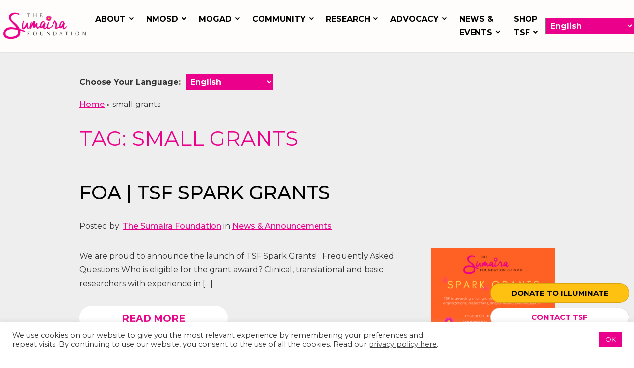

--- FILE ---
content_type: text/html; charset=UTF-8
request_url: https://www.sumairafoundation.org/tag/small-grants/
body_size: 19043
content:
<!DOCTYPE html><html lang="en-US" dir="ltr" data-wf-page="61dc6d9a0403bfdfb00eaadf"
 data-wf-site="60eec783e3aeac6a69f942f0"><head><style>#sb-wrapper-inner{
overflow: hidden;
}</style>   <script>(function(w,d,s,l,i){w[l]=w[l]||[];w[l].push({'gtm.start':
new Date().getTime(),event:'gtm.js'});var f=d.getElementsByTagName(s)[0],
j=d.createElement(s),dl=l!='dataLayer'?'&l='+l:'';j.async=true;j.src=
'https://www.googletagmanager.com/gtm.js?id='+i+dl;f.parentNode.insertBefore(j,f);
})(window,document,'script','dataLayer','GTM-W76M2QZ');</script>  <script type="application/ld+json">{
            "@context": "http://schema.org",
            "@type": "Organization",
            "additionalType": [
                "http://www.productontology.org/id/Neuromyelitis_optica_spectrum_disorder",
                "http://www.productontology.org/id/501%28c%29%283%29_organization"
            ],
            "@id": "https://www.sumairafoundation.org/",
            "name": "Sumaira Foundation",
            "url": "https://www.sumairafoundation.org/",
            "logo": "https://www.sumairafoundation.org/wp-content/themes/glacial-theme-2.0.0/images/sumaira-logo.png",
            "image": "https://www.sumairafoundation.org/wp-content/themes/glacial-theme-2.0.0/images/sumaira-logo.png",
            "description": "Neuromyelitis Optica Spectrum Disorder (NMOSD) is a rare syndrome that affects the central nervous system as well as the spinal cord.",
            "email": "info@sumairafoundation.org",
            "contactPoint": [
                {
                    "@type": "ContactPoint",
                    "email": "info@sumairafoundation.org",
                    "contactType": "customer service"
                }
            ],
            "sameAs": [
                "https://www.facebook.com/TheSumairaFoundation/",
                "https://twitter.com/TheSumairaFDN",
                "https://www.youtube.com/channel/UCuEBn83jkjD3ncGH_gOJ9YA",
                "https://www.instagram.com/thesumairafoundation/",
                "https://www.linkedin.com/company/the-sumaira-foundation-inc-/"
            ],
            "knowsAbout": [
                "Neuromyelitis optica spectrum disorder (NMOSD)"
            ]
        }</script> <meta charset="utf-8"><meta content="width=device-width, initial-scale=1" name="viewport"> <!-- [if lt IE 9]> <script src="https://cdnjs.cloudflare.com/ajax/libs/html5shiv/3.7.3/html5shiv.min.js"
            type="text/javascript"></script><![endif] --><link href="https://www.sumairafoundation.org/wp-content/themes/glacial-theme-2.0.0/images/favicon.png" rel="shortcut icon"
 type="image/x-icon"><link href="https://www.sumairafoundation.org/wp-content/themes/glacial-theme-2.0.0/images/webclip.png" rel="apple-touch-icon"><meta name='robots' content='index, follow, max-image-preview:large, max-snippet:-1, max-video-preview:-1' /><link media="all" href="https://www.sumairafoundation.org/wp-content/cache/autoptimize/css/autoptimize_d803bb047437d2a51818e726a048dcb7.css" rel="stylesheet"><title>small grants Archives | The Sumaira Foundation</title><meta name="description" content="This archive contains all blog posts under the category of &quot;small grants&quot; in the Sumaira Foundation blog archives." /><link rel="canonical" href="https://www.sumairafoundation.org/tag/small-grants/" /><meta property="og:locale" content="en_US" /><meta property="og:type" content="article" /><meta property="og:title" content="small grants Archives | The Sumaira Foundation" /><meta property="og:description" content="This archive contains all blog posts under the category of &quot;small grants&quot; in the Sumaira Foundation blog archives." /><meta property="og:url" content="https://www.sumairafoundation.org/tag/small-grants/" /><meta property="og:site_name" content="The Sumaira Foundation" /><meta name="twitter:card" content="summary_large_image" /> <script type="application/ld+json" class="yoast-schema-graph">{"@context":"https://schema.org","@graph":[{"@type":"CollectionPage","@id":"https://www.sumairafoundation.org/tag/small-grants/","url":"https://www.sumairafoundation.org/tag/small-grants/","name":"small grants Archives | The Sumaira Foundation","isPartOf":{"@id":"https://www.sumairafoundation.org/#website"},"primaryImageOfPage":{"@id":"https://www.sumairafoundation.org/tag/small-grants/#primaryimage"},"image":{"@id":"https://www.sumairafoundation.org/tag/small-grants/#primaryimage"},"thumbnailUrl":"https://www.sumairafoundation.org/wp-content/uploads/2018/10/SPARK-GRANTS-1.png","description":"This archive contains all blog posts under the category of \"small grants\" in the Sumaira Foundation blog archives.","breadcrumb":{"@id":"https://www.sumairafoundation.org/tag/small-grants/#breadcrumb"},"inLanguage":"en-US"},{"@type":"ImageObject","inLanguage":"en-US","@id":"https://www.sumairafoundation.org/tag/small-grants/#primaryimage","url":"https://www.sumairafoundation.org/wp-content/uploads/2018/10/SPARK-GRANTS-1.png","contentUrl":"https://www.sumairafoundation.org/wp-content/uploads/2018/10/SPARK-GRANTS-1.png","width":1080,"height":1080},{"@type":"BreadcrumbList","@id":"https://www.sumairafoundation.org/tag/small-grants/#breadcrumb","itemListElement":[{"@type":"ListItem","position":1,"name":"Home","item":"https://www.sumairafoundation.org/"},{"@type":"ListItem","position":2,"name":"small grants"}]},{"@type":"WebSite","@id":"https://www.sumairafoundation.org/#website","url":"https://www.sumairafoundation.org/","name":"The Sumaira Foundation","description":"","publisher":{"@id":"https://www.sumairafoundation.org/#organization"},"potentialAction":[{"@type":"SearchAction","target":{"@type":"EntryPoint","urlTemplate":"https://www.sumairafoundation.org/?s={search_term_string}"},"query-input":{"@type":"PropertyValueSpecification","valueRequired":true,"valueName":"search_term_string"}}],"inLanguage":"en-US"},{"@type":"Organization","@id":"https://www.sumairafoundation.org/#organization","name":"Sumaira Foundation","url":"https://www.sumairafoundation.org/","logo":{"@type":"ImageObject","inLanguage":"en-US","@id":"https://www.sumairafoundation.org/#/schema/logo/image/","url":"https://www.sumairafoundation.org/wp-content/uploads/2022/02/logo.png","contentUrl":"https://www.sumairafoundation.org/wp-content/uploads/2022/02/logo.png","width":500,"height":158,"caption":"Sumaira Foundation"},"image":{"@id":"https://www.sumairafoundation.org/#/schema/logo/image/"}}]}</script> <link rel='dns-prefetch' href='//code.jquery.com' /><link rel='dns-prefetch' href='//cdn.jsdelivr.net' /><link rel='dns-prefetch' href='//npmcdn.com' /><link rel='dns-prefetch' href='//ajax.googleapis.com' /><link rel='dns-prefetch' href='//use.fontawesome.com' /><link rel='dns-prefetch' href='//fonts.googleapis.com' /><style id='wp-img-auto-sizes-contain-inline-css'>img:is([sizes=auto i],[sizes^="auto," i]){contain-intrinsic-size:3000px 1500px}
/*# sourceURL=wp-img-auto-sizes-contain-inline-css */</style><link rel='stylesheet' id='givewp-campaign-blocks-fonts-css' href='https://fonts.googleapis.com/css2?family=Inter%3Awght%40400%3B500%3B600%3B700&#038;display=swap&#038;ver=6.9' media='all' /><style id='wp-emoji-styles-inline-css'>img.wp-smiley, img.emoji {
		display: inline !important;
		border: none !important;
		box-shadow: none !important;
		height: 1em !important;
		width: 1em !important;
		margin: 0 0.07em !important;
		vertical-align: -0.1em !important;
		background: none !important;
		padding: 0 !important;
	}
/*# sourceURL=wp-emoji-styles-inline-css */</style><style id='global-styles-inline-css'>:root{--wp--preset--aspect-ratio--square: 1;--wp--preset--aspect-ratio--4-3: 4/3;--wp--preset--aspect-ratio--3-4: 3/4;--wp--preset--aspect-ratio--3-2: 3/2;--wp--preset--aspect-ratio--2-3: 2/3;--wp--preset--aspect-ratio--16-9: 16/9;--wp--preset--aspect-ratio--9-16: 9/16;--wp--preset--color--black: #000000;--wp--preset--color--cyan-bluish-gray: #abb8c3;--wp--preset--color--white: #ffffff;--wp--preset--color--pale-pink: #f78da7;--wp--preset--color--vivid-red: #cf2e2e;--wp--preset--color--luminous-vivid-orange: #ff6900;--wp--preset--color--luminous-vivid-amber: #fcb900;--wp--preset--color--light-green-cyan: #7bdcb5;--wp--preset--color--vivid-green-cyan: #00d084;--wp--preset--color--pale-cyan-blue: #8ed1fc;--wp--preset--color--vivid-cyan-blue: #0693e3;--wp--preset--color--vivid-purple: #9b51e0;--wp--preset--color--very-light-gray: #eeeeee;--wp--preset--color--very-dark-gray: #313131;--wp--preset--color--kb-palette-6: #888888;--wp--preset--color--kb-palette-1: #888888;--wp--preset--color--kb-palette-2: #888888;--wp--preset--color--kb-palette-8: #888888;--wp--preset--gradient--vivid-cyan-blue-to-vivid-purple: linear-gradient(135deg,rgb(6,147,227) 0%,rgb(155,81,224) 100%);--wp--preset--gradient--light-green-cyan-to-vivid-green-cyan: linear-gradient(135deg,rgb(122,220,180) 0%,rgb(0,208,130) 100%);--wp--preset--gradient--luminous-vivid-amber-to-luminous-vivid-orange: linear-gradient(135deg,rgb(252,185,0) 0%,rgb(255,105,0) 100%);--wp--preset--gradient--luminous-vivid-orange-to-vivid-red: linear-gradient(135deg,rgb(255,105,0) 0%,rgb(207,46,46) 100%);--wp--preset--gradient--very-light-gray-to-cyan-bluish-gray: linear-gradient(135deg,rgb(238,238,238) 0%,rgb(169,184,195) 100%);--wp--preset--gradient--cool-to-warm-spectrum: linear-gradient(135deg,rgb(74,234,220) 0%,rgb(151,120,209) 20%,rgb(207,42,186) 40%,rgb(238,44,130) 60%,rgb(251,105,98) 80%,rgb(254,248,76) 100%);--wp--preset--gradient--blush-light-purple: linear-gradient(135deg,rgb(255,206,236) 0%,rgb(152,150,240) 100%);--wp--preset--gradient--blush-bordeaux: linear-gradient(135deg,rgb(254,205,165) 0%,rgb(254,45,45) 50%,rgb(107,0,62) 100%);--wp--preset--gradient--luminous-dusk: linear-gradient(135deg,rgb(255,203,112) 0%,rgb(199,81,192) 50%,rgb(65,88,208) 100%);--wp--preset--gradient--pale-ocean: linear-gradient(135deg,rgb(255,245,203) 0%,rgb(182,227,212) 50%,rgb(51,167,181) 100%);--wp--preset--gradient--electric-grass: linear-gradient(135deg,rgb(202,248,128) 0%,rgb(113,206,126) 100%);--wp--preset--gradient--midnight: linear-gradient(135deg,rgb(2,3,129) 0%,rgb(40,116,252) 100%);--wp--preset--font-size--small: 13px;--wp--preset--font-size--medium: 20px;--wp--preset--font-size--large: 36px;--wp--preset--font-size--x-large: 42px;--wp--preset--spacing--20: 0.44rem;--wp--preset--spacing--30: 0.67rem;--wp--preset--spacing--40: 1rem;--wp--preset--spacing--50: 1.5rem;--wp--preset--spacing--60: 2.25rem;--wp--preset--spacing--70: 3.38rem;--wp--preset--spacing--80: 5.06rem;--wp--preset--shadow--natural: 6px 6px 9px rgba(0, 0, 0, 0.2);--wp--preset--shadow--deep: 12px 12px 50px rgba(0, 0, 0, 0.4);--wp--preset--shadow--sharp: 6px 6px 0px rgba(0, 0, 0, 0.2);--wp--preset--shadow--outlined: 6px 6px 0px -3px rgb(255, 255, 255), 6px 6px rgb(0, 0, 0);--wp--preset--shadow--crisp: 6px 6px 0px rgb(0, 0, 0);}:where(.is-layout-flex){gap: 0.5em;}:where(.is-layout-grid){gap: 0.5em;}body .is-layout-flex{display: flex;}.is-layout-flex{flex-wrap: wrap;align-items: center;}.is-layout-flex > :is(*, div){margin: 0;}body .is-layout-grid{display: grid;}.is-layout-grid > :is(*, div){margin: 0;}:where(.wp-block-columns.is-layout-flex){gap: 2em;}:where(.wp-block-columns.is-layout-grid){gap: 2em;}:where(.wp-block-post-template.is-layout-flex){gap: 1.25em;}:where(.wp-block-post-template.is-layout-grid){gap: 1.25em;}.has-black-color{color: var(--wp--preset--color--black) !important;}.has-cyan-bluish-gray-color{color: var(--wp--preset--color--cyan-bluish-gray) !important;}.has-white-color{color: var(--wp--preset--color--white) !important;}.has-pale-pink-color{color: var(--wp--preset--color--pale-pink) !important;}.has-vivid-red-color{color: var(--wp--preset--color--vivid-red) !important;}.has-luminous-vivid-orange-color{color: var(--wp--preset--color--luminous-vivid-orange) !important;}.has-luminous-vivid-amber-color{color: var(--wp--preset--color--luminous-vivid-amber) !important;}.has-light-green-cyan-color{color: var(--wp--preset--color--light-green-cyan) !important;}.has-vivid-green-cyan-color{color: var(--wp--preset--color--vivid-green-cyan) !important;}.has-pale-cyan-blue-color{color: var(--wp--preset--color--pale-cyan-blue) !important;}.has-vivid-cyan-blue-color{color: var(--wp--preset--color--vivid-cyan-blue) !important;}.has-vivid-purple-color{color: var(--wp--preset--color--vivid-purple) !important;}.has-black-background-color{background-color: var(--wp--preset--color--black) !important;}.has-cyan-bluish-gray-background-color{background-color: var(--wp--preset--color--cyan-bluish-gray) !important;}.has-white-background-color{background-color: var(--wp--preset--color--white) !important;}.has-pale-pink-background-color{background-color: var(--wp--preset--color--pale-pink) !important;}.has-vivid-red-background-color{background-color: var(--wp--preset--color--vivid-red) !important;}.has-luminous-vivid-orange-background-color{background-color: var(--wp--preset--color--luminous-vivid-orange) !important;}.has-luminous-vivid-amber-background-color{background-color: var(--wp--preset--color--luminous-vivid-amber) !important;}.has-light-green-cyan-background-color{background-color: var(--wp--preset--color--light-green-cyan) !important;}.has-vivid-green-cyan-background-color{background-color: var(--wp--preset--color--vivid-green-cyan) !important;}.has-pale-cyan-blue-background-color{background-color: var(--wp--preset--color--pale-cyan-blue) !important;}.has-vivid-cyan-blue-background-color{background-color: var(--wp--preset--color--vivid-cyan-blue) !important;}.has-vivid-purple-background-color{background-color: var(--wp--preset--color--vivid-purple) !important;}.has-black-border-color{border-color: var(--wp--preset--color--black) !important;}.has-cyan-bluish-gray-border-color{border-color: var(--wp--preset--color--cyan-bluish-gray) !important;}.has-white-border-color{border-color: var(--wp--preset--color--white) !important;}.has-pale-pink-border-color{border-color: var(--wp--preset--color--pale-pink) !important;}.has-vivid-red-border-color{border-color: var(--wp--preset--color--vivid-red) !important;}.has-luminous-vivid-orange-border-color{border-color: var(--wp--preset--color--luminous-vivid-orange) !important;}.has-luminous-vivid-amber-border-color{border-color: var(--wp--preset--color--luminous-vivid-amber) !important;}.has-light-green-cyan-border-color{border-color: var(--wp--preset--color--light-green-cyan) !important;}.has-vivid-green-cyan-border-color{border-color: var(--wp--preset--color--vivid-green-cyan) !important;}.has-pale-cyan-blue-border-color{border-color: var(--wp--preset--color--pale-cyan-blue) !important;}.has-vivid-cyan-blue-border-color{border-color: var(--wp--preset--color--vivid-cyan-blue) !important;}.has-vivid-purple-border-color{border-color: var(--wp--preset--color--vivid-purple) !important;}.has-vivid-cyan-blue-to-vivid-purple-gradient-background{background: var(--wp--preset--gradient--vivid-cyan-blue-to-vivid-purple) !important;}.has-light-green-cyan-to-vivid-green-cyan-gradient-background{background: var(--wp--preset--gradient--light-green-cyan-to-vivid-green-cyan) !important;}.has-luminous-vivid-amber-to-luminous-vivid-orange-gradient-background{background: var(--wp--preset--gradient--luminous-vivid-amber-to-luminous-vivid-orange) !important;}.has-luminous-vivid-orange-to-vivid-red-gradient-background{background: var(--wp--preset--gradient--luminous-vivid-orange-to-vivid-red) !important;}.has-very-light-gray-to-cyan-bluish-gray-gradient-background{background: var(--wp--preset--gradient--very-light-gray-to-cyan-bluish-gray) !important;}.has-cool-to-warm-spectrum-gradient-background{background: var(--wp--preset--gradient--cool-to-warm-spectrum) !important;}.has-blush-light-purple-gradient-background{background: var(--wp--preset--gradient--blush-light-purple) !important;}.has-blush-bordeaux-gradient-background{background: var(--wp--preset--gradient--blush-bordeaux) !important;}.has-luminous-dusk-gradient-background{background: var(--wp--preset--gradient--luminous-dusk) !important;}.has-pale-ocean-gradient-background{background: var(--wp--preset--gradient--pale-ocean) !important;}.has-electric-grass-gradient-background{background: var(--wp--preset--gradient--electric-grass) !important;}.has-midnight-gradient-background{background: var(--wp--preset--gradient--midnight) !important;}.has-small-font-size{font-size: var(--wp--preset--font-size--small) !important;}.has-medium-font-size{font-size: var(--wp--preset--font-size--medium) !important;}.has-large-font-size{font-size: var(--wp--preset--font-size--large) !important;}.has-x-large-font-size{font-size: var(--wp--preset--font-size--x-large) !important;}
/*# sourceURL=global-styles-inline-css */</style><style id='classic-theme-styles-inline-css'>/*! This file is auto-generated */
.wp-block-button__link{color:#fff;background-color:#32373c;border-radius:9999px;box-shadow:none;text-decoration:none;padding:calc(.667em + 2px) calc(1.333em + 2px);font-size:1.125em}.wp-block-file__button{background:#32373c;color:#fff;text-decoration:none}
/*# sourceURL=/wp-includes/css/classic-themes.min.css */</style><style id='kadence-blocks-global-variables-inline-css'>:root {--global-kb-font-size-sm:clamp(0.8rem, 0.73rem + 0.217vw, 0.9rem);--global-kb-font-size-md:clamp(1.1rem, 0.995rem + 0.326vw, 1.25rem);--global-kb-font-size-lg:clamp(1.75rem, 1.576rem + 0.543vw, 2rem);--global-kb-font-size-xl:clamp(2.25rem, 1.728rem + 1.63vw, 3rem);--global-kb-font-size-xxl:clamp(2.5rem, 1.456rem + 3.26vw, 4rem);--global-kb-font-size-xxxl:clamp(2.75rem, 0.489rem + 7.065vw, 6rem);}:root {--global-palette1: #3182CE;--global-palette2: #2B6CB0;--global-palette3: #1A202C;--global-palette4: #2D3748;--global-palette5: #4A5568;--global-palette6: #718096;--global-palette7: #EDF2F7;--global-palette8: #F7FAFC;--global-palette9: #ffffff;}
/*# sourceURL=kadence-blocks-global-variables-inline-css */</style><style id="kadence_blocks_palette_css">:root .has-kb-palette-6-color{color:#888888}:root .has-kb-palette-6-background-color{background-color:#888888}:root .has-kb-palette-1-color{color:#888888}:root .has-kb-palette-1-background-color{background-color:#888888}:root .has-kb-palette-2-color{color:#888888}:root .has-kb-palette-2-background-color{background-color:#888888}:root .has-kb-palette-8-color{color:#888888}:root .has-kb-palette-8-background-color{background-color:#888888}</style><script src="https://code.jquery.com/jquery-3.6.1.min.js" id="jquery-js"></script> <script id="cookie-law-info-js-extra">var Cli_Data = {"nn_cookie_ids":[],"cookielist":[],"non_necessary_cookies":[],"ccpaEnabled":"","ccpaRegionBased":"","ccpaBarEnabled":"","strictlyEnabled":["necessary","obligatoire"],"ccpaType":"gdpr","js_blocking":"1","custom_integration":"","triggerDomRefresh":"","secure_cookies":""};
var cli_cookiebar_settings = {"animate_speed_hide":"500","animate_speed_show":"500","background":"#FFF","border":"#b1a6a6c2","border_on":"","button_1_button_colour":"#61a229","button_1_button_hover":"#4e8221","button_1_link_colour":"#fff","button_1_as_button":"1","button_1_new_win":"","button_2_button_colour":"#333","button_2_button_hover":"#292929","button_2_link_colour":"#444","button_2_as_button":"","button_2_hidebar":"","button_3_button_colour":"#dedfe0","button_3_button_hover":"#b2b2b3","button_3_link_colour":"#333333","button_3_as_button":"1","button_3_new_win":"","button_4_button_colour":"#dedfe0","button_4_button_hover":"#b2b2b3","button_4_link_colour":"#333333","button_4_as_button":"1","button_7_button_colour":"#eb008c","button_7_button_hover":"#bc0070","button_7_link_colour":"#fff","button_7_as_button":"1","button_7_new_win":"","font_family":"inherit","header_fix":"","notify_animate_hide":"1","notify_animate_show":"","notify_div_id":"#cookie-law-info-bar","notify_position_horizontal":"right","notify_position_vertical":"bottom","scroll_close":"","scroll_close_reload":"","accept_close_reload":"","reject_close_reload":"","showagain_tab":"","showagain_background":"#fff","showagain_border":"#000","showagain_div_id":"#cookie-law-info-again","showagain_x_position":"100px","text":"#333333","show_once_yn":"","show_once":"10000","logging_on":"","as_popup":"","popup_overlay":"1","bar_heading_text":"","cookie_bar_as":"banner","popup_showagain_position":"bottom-right","widget_position":"left"};
var log_object = {"ajax_url":"https://www.sumairafoundation.org/wp-admin/admin-ajax.php"};
//# sourceURL=cookie-law-info-js-extra</script> <script src="https://www.sumairafoundation.org/wp-content/plugins/cookie-law-info/legacy/public/js/cookie-law-info-public.js?ver=3.3.9.1" id="cookie-law-info-js"></script> <script src="https://ajax.googleapis.com/ajax/libs/webfont/1.6.26/webfont.js" id="webfontscript-js"></script> <script id="webfontscript-js-after">WebFont.load({google: {
			families: ["Montserrat:300,400,600,500,700,800"]
		  }
			});
//# sourceURL=webfontscript-js-after</script> <link rel="EditURI" type="application/rsd+xml" title="RSD" href="https://www.sumairafoundation.org/xmlrpc.php?rsd" /><meta name="generator" content="WordPress 6.9" /><meta name="tec-api-version" content="v1"><meta name="tec-api-origin" content="https://www.sumairafoundation.org"><link rel="alternate" href="https://www.sumairafoundation.org/wp-json/tribe/events/v1/events/?tags=small-grants" /><meta name="generator" content="Give v4.13.2" /> <script type="text/javascript">!function (o, c) {
            var n = c.documentElement, t = " w-mod-";
            n.className += t + "js", ("ontouchstart" in o || o.DocumentTouch && c instanceof DocumentTouch) && (n.className += t + "touch")
        }(window, document);</script><meta http-equiv="x-dns-prefetch-control" content="on"><link rel="dns-prefetch" href="//fonts.googleapis.com" /><link rel="dns-prefetch" href="//fonts.gstatic.com" /><link rel="dns-prefetch" href="//ajax.googleapis.com" /><link rel="dns-prefetch" href="//apis.google.com" /><link rel="dns-prefetch" href="//google-analytics.com" /><link rel="dns-prefetch" href="//www.google-analytics.com" /><link rel="dns-prefetch" href="//ssl.google-analytics.com" /><link rel="dns-prefetch" href="//youtube.com" /><link rel="dns-prefetch" href="//api.pinterest.com" /><link rel="dns-prefetch" href="//connect.facebook.net" /><link rel="dns-prefetch" href="//platform.twitter.com" /><link rel="dns-prefetch" href="//syndication.twitter.com" /><link rel="dns-prefetch" href="//syndication.twitter.com" /><link rel="dns-prefetch" href="//platform.instagram.com" /><link rel="dns-prefetch" href="//s.gravatar.com" /><link rel="dns-prefetch" href="//s0.wp.com" /><link rel="dns-prefetch" href="//cdn.userway.org/" /><link rel="dns-prefetch" href="//stats.wp.com" /><link rel="dns-prefetch" href="//css.zohocdn.com" /><link rel="dns-prefetch" href="//js.zohocdn.com" /><link rel="dns-prefetch" href="//cdn.userway.org" /><link rel="dns-prefetch" href="//fast.wistia.com" /><link rel="icon" href="https://www.sumairafoundation.org/wp-content/uploads/2025/11/favicon.png" sizes="32x32" /><link rel="icon" href="https://www.sumairafoundation.org/wp-content/uploads/2025/11/favicon.png" sizes="192x192" /><link rel="apple-touch-icon" href="https://www.sumairafoundation.org/wp-content/uploads/2025/11/favicon.png" /><meta name="msapplication-TileImage" content="https://www.sumairafoundation.org/wp-content/uploads/2025/11/favicon.png" /><style id="wp-custom-css">body.archive article img {
 width:250px;
}

a.main_button._3.inner.w-button.royal-blue {
    background-color: #0f42aa;
    color: #fff;
}
a.main_button._3.inner.w-button.royal-blue:hover{
	background-color:#000;
}
.main_buttons_wrapper.inner{
	z-index:800;
}
.partners_div.industry-logos .partners_link {
/*    width: 19%;*/
	width: 30%;
    margin-bottom: 4em;
	margin-left: 25px;

}
.partners_div.industry-logos {
/*    flex-wrap: wrap;*/
	display: inline-block;
}
.abmassador_div {
	width: 100%;
}
.Webinars-margin{
	margin-bottom:20px;
}
.special-hero-cont {
    height: 400px;
    background-repeat: no-repeat;
    background-size: cover;
    min-height: 900px;
    background-position: center center;
}

h3.text-center.mt-1 {
	min-height:60px;
	font-size:1.3em;
}

.event-list-button{
	margin-top:20px !important;
}

#tribe-events-pg-template{
	padding-top: 125px !important;
}

@media (max-width: 479px) {

.partners_div.industry-logos .partners_link {
        width: 42% !important;
        margin-bottom: 2em;
		margin-left: 10px !important;
		
    }
}

.page-id-15059 .filter-buttons {
	display: none;
}

.page-id-15059 .counter_section {
	display: none;
}

#header2023 {
	display: none;
}

.mogad-h2 {
	font-size: 2.3em;
}

.inner_page_wrapper .gtranslate_wrapper {
	margin-left: 10px;
}

.inner_page_wrapper .gt_selector {
	border: none;

	color: 
}

.tribe-events-content ul {
	list-style-position:outside !important;
	padding:20px !important;
}

.advisor-div img {
	width: auto;
}

.hidden-all {
	display: none!important;
}

p.welcome_text {
	margin-bottom:50px
}

.logo_decor {
	margin-top: 0;
}</style> <noscript><iframe src="https://www.googletagmanager.com/ns.html?id=GTM-W76M2QZ"
height="0" width="0" style="display:none;visibility:hidden"></iframe></noscript> <style>@media (min-width: 992px) {
            html.w-mod-js:not(.w-mod-ix) [data-w-id="7e511b09-30d1-5b81-c0a9-1c12b2fdbdc1"] {
                opacity: 0;
            }

            html.w-mod-js:not(.w-mod-ix) [data-w-id="b89d63b7-52fa-f027-c5a2-34a3f45906c3"] {
                opacity: 0;
            }

            html.w-mod-js:not(.w-mod-ix) [data-w-id="79fe2bb9-b0c4-0809-5724-ae40f52ff865"] {
                opacity: 0;
            }

            html.w-mod-js:not(.w-mod-ix) [data-w-id="52c0f62f-5e64-1236-e119-0bcdcac2e364"] {
                opacity: 0;
            }
        }</style></head><body class="archive tag tag-small-grants tag-257 wp-custom-logo wp-embed-responsive wp-theme-glacial-theme-200 give-recurring tribe-no-js"> <a id="top"></a><div data-collapse="medium" data-animation="default" data-duration="400" data-easing="ease" data-easing2="ease"
 role="banner" class="navbar_scroll w-nav inner-nav"> <a href="https://www.sumairafoundation.org/" class="logo_scroll w-nav-brand" title="Go to homepage"> <img src="https://www.sumairafoundation.org/wp-content/themes/glacial-theme-2.0.0/images/sumaira-logo-small.png"
 alt="The Sumaira Foundation logo" class="header-logo" width="190" height="73"> </a><nav id="navigation" class="nav-menu w-nav-menu"><div class="main_buttons_wrapper inner"> <a href="https://www.sumairafoundation.org/advocacy/donate/" class="main_button _3 inner w-button" target="_blank">Donate to Illuminate</a> <a href="https://www.sumairafoundation.org/contact-us/" class="main_button inner w-button">Contact TSF</a><div class="soc_media_wrapper"> <a href="https://www.facebook.com/TheSumairaFoundation/" title="Visit Our Facebook Page - Opens in a new tab" target="_blank" class="soc_media_btn w-inline-block"> <noscript><img src="https://www.sumairafoundation.org/wp-content/themes/glacial-theme-2.0.0/images/facebook-icon.svg" loading="lazy" alt="Facebook Logo" width="40" height="40"></noscript><img class="lazyload" src='data:image/svg+xml,%3Csvg%20xmlns=%22http://www.w3.org/2000/svg%22%20viewBox=%220%200%2040%2040%22%3E%3C/svg%3E' data-src="https://www.sumairafoundation.org/wp-content/themes/glacial-theme-2.0.0/images/facebook-icon.svg" loading="lazy" alt="Facebook Logo" width="40" height="40"> </a> <a href="https://twitter.com/TheSumairaFDN" title="Visit Our Twitter/X Page - Opens in a new tab" target="_blank" class="soc_media_btn w-inline-block"> <noscript><img src="https://www.sumairafoundation.org/wp-content/themes/glacial-theme-2.0.0/images/twitter-icon.svg" loading="lazy" alt="Twitter Logo" width="40" height="40"></noscript><img class="lazyload" src='data:image/svg+xml,%3Csvg%20xmlns=%22http://www.w3.org/2000/svg%22%20viewBox=%220%200%2040%2040%22%3E%3C/svg%3E' data-src="https://www.sumairafoundation.org/wp-content/themes/glacial-theme-2.0.0/images/twitter-icon.svg" loading="lazy" alt="Twitter Logo" width="40" height="40"> </a> <a href="https://www.youtube.com/channel/UCuEBn83jkjD3ncGH_gOJ9YA" target="_blank" title="Visit Our Yotube Channel - opens in a new tab" class="soc_media_btn w-inline-block"> <noscript><img src="https://www.sumairafoundation.org/wp-content/themes/glacial-theme-2.0.0/images/youtube-icon.svg" loading="lazy" alt="Youtube Logo" width="40" height="40"></noscript><img class="lazyload" src='data:image/svg+xml,%3Csvg%20xmlns=%22http://www.w3.org/2000/svg%22%20viewBox=%220%200%2040%2040%22%3E%3C/svg%3E' data-src="https://www.sumairafoundation.org/wp-content/themes/glacial-theme-2.0.0/images/youtube-icon.svg" loading="lazy" alt="Youtube Logo" width="40" height="40"> </a> <a href="https://www.instagram.com/thesumairafoundation/" target="_blank" title="Visit Our Instagram Page - Opens in a new tab" class="soc_media_btn w-inline-block"> <noscript><img src="https://www.sumairafoundation.org/wp-content/themes/glacial-theme-2.0.0/images/instagram-icon.svg" loading="lazy" alt="Instagram Logo" width="40" height="40"></noscript><img class="lazyload" src='data:image/svg+xml,%3Csvg%20xmlns=%22http://www.w3.org/2000/svg%22%20viewBox=%220%200%2040%2040%22%3E%3C/svg%3E' data-src="https://www.sumairafoundation.org/wp-content/themes/glacial-theme-2.0.0/images/instagram-icon.svg" loading="lazy" alt="Instagram Logo" width="40" height="40"> </a> <a href="https://www.linkedin.com/company/the-sumaira-foundation-inc-/" title="Visit Our LinkedIn Page - Opens in a new tab" target="_blank" class="soc_media_btn w-inline-block"> <noscript><img src="https://www.sumairafoundation.org/wp-content/themes/glacial-theme-2.0.0/images/linkedin-icon.svg" loading="lazy" alt="LinkedIn Logo" width="40" height="40"></noscript><img class="lazyload" src='data:image/svg+xml,%3Csvg%20xmlns=%22http://www.w3.org/2000/svg%22%20viewBox=%220%200%2040%2040%22%3E%3C/svg%3E' data-src="https://www.sumairafoundation.org/wp-content/themes/glacial-theme-2.0.0/images/linkedin-icon.svg" loading="lazy" alt="LinkedIn Logo" width="40" height="40"> </a> <a href="https://www.tiktok.com/@thesumairafoundation" target="_blank" title="Visit Our TikTok - Opens in a new tab" class="soc_media_btn w-inline-block"> <noscript><img src="https://www.sumairafoundation.org/wp-content/themes/glacial-theme-2.0.0/images/tiktok-new-2.png" loading="lazy" alt="TikTok Logo" width="40" height="40"></noscript><img class="lazyload" src='data:image/svg+xml,%3Csvg%20xmlns=%22http://www.w3.org/2000/svg%22%20viewBox=%220%200%2040%2040%22%3E%3C/svg%3E' data-src="https://www.sumairafoundation.org/wp-content/themes/glacial-theme-2.0.0/images/tiktok-new-2.png" loading="lazy" alt="TikTok Logo" width="40" height="40"> </a> <a href="https://bsky.app/profile/thesumairafdn.bsky.social" target="_blank" title="Visit Our Blue Sky Page - Opens in a new tab" class="soc_media_btn w-inline-block"> <noscript><img src="https://www.sumairafoundation.org/wp-content/themes/glacial-theme-2.0.0/images/blue sky 2.png" loading="lazy" alt="Blue Sky Logo" width="40" height="40"></noscript><img class="lazyload" src='data:image/svg+xml,%3Csvg%20xmlns=%22http://www.w3.org/2000/svg%22%20viewBox=%220%200%2040%2040%22%3E%3C/svg%3E' data-src="https://www.sumairafoundation.org/wp-content/themes/glacial-theme-2.0.0/images/blue sky 2.png" loading="lazy" alt="Blue Sky Logo" width="40" height="40"> </a></div></div><div class="menu-main-navigation-container"><ul id="menu-main-navigation" class="menu"><li id="menu-item-9418" class="menu-item menu-item-type-custom menu-item-object-custom menu-item-has-children menu-item-9418"><a href="#" tabindex="0 ">About</a><ul class="sub-menu"><li id="menu-item-9118" class="menu-item menu-item-type-post_type menu-item-object-page menu-item-9118"><a href="https://www.sumairafoundation.org/about-us/board-of-directors/" tabindex="0 ">Board of Directors</a></li><li id="menu-item-16718" class="menu-item menu-item-type-post_type menu-item-object-page menu-item-16718"><a href="https://www.sumairafoundation.org/meet-sumaira-2/" tabindex="0 ">Meet Sumaira</a></li><li id="menu-item-12934" class="menu-item menu-item-type-post_type menu-item-object-page menu-item-12934"><a href="https://www.sumairafoundation.org/about-us/medical-advisory-board/" tabindex="0 ">Medical Advisory Board</a></li><li id="menu-item-9424" class="menu-item menu-item-type-post_type menu-item-object-page menu-item-9424"><a href="https://www.sumairafoundation.org/about-us/stakeholder-advisory-committee/" tabindex="0 ">Stakeholder Advisory Committee (StAC)</a></li></ul></li><li id="menu-item-10726" class="menu-item menu-item-type-custom menu-item-object-custom menu-item-has-children menu-item-10726"><a href="#" tabindex="0 ">NMOSD</a><ul class="sub-menu"><li id="menu-item-10728" class="menu-item menu-item-type-post_type menu-item-object-page menu-item-10728"><a href="https://www.sumairafoundation.org/awareness/demystifying-nmo/" tabindex="0 ">Demystifying NMO &#038; MOG Podcast</a></li><li id="menu-item-13061" class="menu-item menu-item-type-custom menu-item-object-custom menu-item-13061"><a href="https://www.sumairafoundation.org/wp-content/uploads/2023/02/177.full_.pdf" tabindex="0 ">Diagnostic Criteria for NMOSD</a></li><li id="menu-item-11261" class="menu-item menu-item-type-custom menu-item-object-custom menu-item-11261"><a target="_blank" href="https://www.youtube.com/playlist?list=PLY8B4kCY5_obG19Kr-_7Ye-p3rXmnDPA0" tabindex="0 ">&#8220;From the Experts&#8221; Webinar</a></li><li id="menu-item-19027" class="menu-item menu-item-type-custom menu-item-object-custom menu-item-19027"><a href="https://www.brainhealthcr.org/general-3" tabindex="0 ">NMOSD 101</a></li><li id="menu-item-10727" class="menu-item menu-item-type-post_type menu-item-object-page menu-item-10727"><a href="https://www.sumairafoundation.org/nmosd-resources/" tabindex="0 ">NMOSD Resources</a></li><li id="menu-item-10729" class="menu-item menu-item-type-post_type menu-item-object-page menu-item-10729"><a href="https://www.sumairafoundation.org/awareness/therapies-chart/" tabindex="0 ">Therapies Chart</a></li><li id="menu-item-9124" class="menu-item menu-item-type-post_type menu-item-object-page menu-item-9124"><a href="https://www.sumairafoundation.org/awareness/voices-of-nmo/" tabindex="0 ">Voices of NMO</a></li><li id="menu-item-11175" class="menu-item menu-item-type-post_type menu-item-object-page menu-item-11175"><a href="https://www.sumairafoundation.org/what-to-know-about-nmo/" tabindex="0 ">What to KNOW about NMO</a></li></ul></li><li id="menu-item-10730" class="menu-item menu-item-type-custom menu-item-object-custom menu-item-has-children menu-item-10730"><a href="#" tabindex="0 ">MOGAD</a><ul class="sub-menu"><li id="menu-item-12757" class="menu-item menu-item-type-custom menu-item-object-custom menu-item-12757"><a href="https://www.cosmogstudy.com/" tabindex="0 ">cosMOG Clinical Trial</a></li><li id="menu-item-12356" class="menu-item menu-item-type-post_type menu-item-object-page menu-item-12356"><a href="https://www.sumairafoundation.org/awareness/demystifying-nmo/" tabindex="0 ">Demystifying NMO &#038; MOG Podcast</a></li><li id="menu-item-12658" class="menu-item menu-item-type-custom menu-item-object-custom menu-item-12658"><a href="https://www.sumairafoundation.org/wp-content/uploads/2023/02/International-MOGAD-Panel-Proposed-Criteria.pdf" tabindex="0 ">Diagnosis of MOGAD: International Proposed Criteria</a></li><li id="menu-item-11262" class="menu-item menu-item-type-custom menu-item-object-custom menu-item-11262"><a target="_blank" href="https://www.youtube.com/playlist?list=PLY8B4kCY5_obG19Kr-_7Ye-p3rXmnDPA0" tabindex="0 ">&#8220;From the Experts&#8221; Webinar</a></li><li id="menu-item-15562" class="menu-item menu-item-type-custom menu-item-object-custom menu-item-15562"><a href="https://forpatients.roche.com/en/trials/autoimmune-disorder/mog-antibody-disease/a-study-to-evaluate-the-efficacy--safety--pharmacokinet-94806.html#" tabindex="0 ">Meteroid Clinical Trial</a></li><li id="menu-item-19028" class="menu-item menu-item-type-custom menu-item-object-custom menu-item-19028"><a href="https://www.brainhealthcr.org/general-3" tabindex="0 ">MOGAD 101</a></li><li id="menu-item-10731" class="menu-item menu-item-type-post_type menu-item-object-page menu-item-10731"><a href="https://www.sumairafoundation.org/mogad-resources/" tabindex="0 ">MOGAD Resources</a></li><li id="menu-item-10732" class="menu-item menu-item-type-post_type menu-item-object-page menu-item-10732"><a href="https://www.sumairafoundation.org/mogmentum/" tabindex="0 ">MOGmentum</a></li><li id="menu-item-12759" class="menu-item menu-item-type-custom menu-item-object-custom menu-item-12759"><a href="https://youtu.be/WrFuc9eBIog" tabindex="0 ">Understanding MOGAD</a></li><li id="menu-item-10757" class="menu-item menu-item-type-post_type menu-item-object-page menu-item-10757"><a href="https://www.sumairafoundation.org/awareness/voices-of-mog/" tabindex="0 ">Voices of MOG</a></li></ul></li><li id="menu-item-9420" class="menu-item menu-item-type-custom menu-item-object-custom menu-item-has-children menu-item-9420"><a href="#" tabindex="0 ">Community</a><ul class="sub-menu"><li id="menu-item-11265" class="menu-item menu-item-type-post_type menu-item-object-page menu-item-11265"><a href="https://www.sumairafoundation.org/financial-support/" tabindex="0 ">Assistance Programs</a></li><li id="menu-item-21097" class="menu-item menu-item-type-post_type menu-item-object-page menu-item-21097"><a href="https://www.sumairafoundation.org/caregiver-conversations/" tabindex="0 ">Caregiver Conversations</a></li><li id="menu-item-18032" class="menu-item menu-item-type-post_type menu-item-object-page menu-item-18032"><a href="https://www.sumairafoundation.org/patient-days/" tabindex="0 ">Patient Days</a></li><li id="menu-item-10618" class="menu-item menu-item-type-post_type menu-item-object-page menu-item-10618"><a href="https://www.sumairafoundation.org/community/human-collective-project-2/" tabindex="0 ">Support Group Meetings</a></li><li id="menu-item-9131" class="menu-item menu-item-type-post_type menu-item-object-page menu-item-9131"><a href="https://www.sumairafoundation.org/community/tsf-ambassadors/" tabindex="0 ">TSF Ambassadors</a></li></ul></li><li id="menu-item-9421" class="menu-item menu-item-type-custom menu-item-object-custom menu-item-has-children menu-item-9421"><a href="#" tabindex="0 ">Research</a><ul class="sub-menu"><li id="menu-item-17653" class="menu-item menu-item-type-post_type menu-item-object-page menu-item-17653"><a href="https://www.sumairafoundation.org/tsf-funded-research/fellowships/" tabindex="0 ">Fellowships</a></li><li id="menu-item-10194" class="menu-item menu-item-type-post_type menu-item-object-page menu-item-10194"><a href="https://www.sumairafoundation.org/tsf-funded-research/" tabindex="0 ">Funded Research</a></li><li id="menu-item-19336" class="menu-item menu-item-type-post_type menu-item-object-page menu-item-19336"><a href="https://www.sumairafoundation.org/global-rare-trailblazer-award/" tabindex="0 ">Global Rare Trailblazer Award</a></li><li id="menu-item-14610" class="menu-item menu-item-type-post_type menu-item-object-page menu-item-14610"><a href="https://www.sumairafoundation.org/tsf-funded-research/publications/" tabindex="0 ">Journal Publications</a></li><li id="menu-item-15850" class="menu-item menu-item-type-post_type menu-item-object-page menu-item-15850"><a href="https://www.sumairafoundation.org/research-summaries/" tabindex="0 ">Research Summaries</a></li></ul></li><li id="menu-item-9422" class="menu-item menu-item-type-custom menu-item-object-custom menu-item-has-children menu-item-9422"><a href="#" tabindex="0 ">Advocacy</a><ul class="sub-menu"><li id="menu-item-20244" class="menu-item menu-item-type-custom menu-item-object-custom menu-item-20244"><a href="https://www.msbrainhealth.org/" tabindex="0 ">Brain Health Report</a></li><li id="menu-item-20352" class="menu-item menu-item-type-post_type menu-item-object-page menu-item-20352"><a href="https://www.sumairafoundation.org/tsfs-guide-to-navigating-insurance/" tabindex="0 ">Guide to Navigating Insurance</a></li><li id="menu-item-19784" class="menu-item menu-item-type-post_type menu-item-object-page menu-item-19784"><a href="https://www.sumairafoundation.org/illuminations/" tabindex="0 ">Illuminations</a></li><li id="menu-item-19100" class="menu-item menu-item-type-custom menu-item-object-custom menu-item-19100"><a href="https://www.sumairafoundation.org/rise-up-for-mogad/" tabindex="0 ">Rise up for MOGAD</a></li><li id="menu-item-19532" class="menu-item menu-item-type-post_type menu-item-object-page menu-item-19532"><a href="https://www.sumairafoundation.org/side-by-side-tsfs-guide-to-shared-decision-making/" tabindex="0 ">Side-By-Side: TSF’s Guide to Shared Decision-Making</a></li></ul></li><li id="menu-item-9423" class="menu-item menu-item-type-custom menu-item-object-custom menu-item-has-children menu-item-9423"><a href="#" tabindex="0 ">News &#038; Events</a><ul class="sub-menu"><li id="menu-item-12703" class="menu-item menu-item-type-custom menu-item-object-custom menu-item-12703"><a href="https://www.sumairafoundation.org/events/" tabindex="0 ">Events Calendar</a></li><li id="menu-item-10801" class="menu-item menu-item-type-post_type menu-item-object-page menu-item-10801"><a href="https://www.sumairafoundation.org/news-announcements/media-press/" tabindex="0 ">Media &#038; Press</a></li><li id="menu-item-20801" class="menu-item menu-item-type-custom menu-item-object-custom menu-item-20801"><a href="https://www.youtube.com/@TheSumairaFoundation/playlists" tabindex="0 ">Multimedia Library</a></li><li id="menu-item-9912" class="menu-item menu-item-type-taxonomy menu-item-object-category menu-item-9912"><a href="https://www.sumairafoundation.org/category/1-newsfeed/" tabindex="0 ">News &amp; Announcements</a></li></ul></li><li id="menu-item-10645" class="menu-item menu-item-type-custom menu-item-object-custom menu-item-has-children menu-item-10645"><a target="_blank" href="https://www.bonfire.com/store/the-sumaira-foundation-shop/" tabindex="0 ">Shop TSF</a><ul class="sub-menu"><li id="menu-item-19499" class="menu-item menu-item-type-post_type menu-item-object-page menu-item-19499"><a href="https://www.sumairafoundation.org/understanding-nmosd-mogad-brochures/" tabindex="0 ">Brochures</a></li><li id="menu-item-11935" class="menu-item menu-item-type-custom menu-item-object-custom menu-item-11935"><a href="https://www.bonfire.com/store/the-sumaira-foundation-shop/" tabindex="0 ">Merch</a></li><li id="menu-item-11936" class="menu-item menu-item-type-custom menu-item-object-custom menu-item-11936"><a href="https://the-sumaira-foundation.square.site/" tabindex="0 ">Unicorns</a></li></ul></li><li style="position:relative;" class="menu-item menu-item-gtranslate gt-menu-17904"></li></ul></div></nav><div class="menu-button w-nav-button"><div class="w-icon-nav-menu"></div></div></div><div class="main_buttons_wrapper inner"> <a href="https://www.sumairafoundation.org/advocacy/donate/" class="main_button _3 inner w-button" target="_blank">Donate to Illuminate</a> <a href="https://www.sumairafoundation.org/contact-us/" class="main_button inner w-button">Contact TSF</a><div class="soc_media_wrapper"> <a href="https://www.facebook.com/TheSumairaFoundation/" title="Visit Our Facebook Page - Opens in a new tab" target="_blank" class="soc_media_btn w-inline-block"> <noscript><img src="https://www.sumairafoundation.org/wp-content/themes/glacial-theme-2.0.0/images/facebook-icon.svg" loading="lazy" alt="Facebook Logo" width="40" height="40"></noscript><img class="lazyload" src='data:image/svg+xml,%3Csvg%20xmlns=%22http://www.w3.org/2000/svg%22%20viewBox=%220%200%2040%2040%22%3E%3C/svg%3E' data-src="https://www.sumairafoundation.org/wp-content/themes/glacial-theme-2.0.0/images/facebook-icon.svg" loading="lazy" alt="Facebook Logo" width="40" height="40"> </a> <a href="https://twitter.com/TheSumairaFDN" title="Visit Our Twitter/X Page - Opens in a new tab" target="_blank" class="soc_media_btn w-inline-block"> <noscript><img src="https://www.sumairafoundation.org/wp-content/themes/glacial-theme-2.0.0/images/twitter-icon.svg" loading="lazy" alt="Twitter Logo" width="40" height="40"></noscript><img class="lazyload" src='data:image/svg+xml,%3Csvg%20xmlns=%22http://www.w3.org/2000/svg%22%20viewBox=%220%200%2040%2040%22%3E%3C/svg%3E' data-src="https://www.sumairafoundation.org/wp-content/themes/glacial-theme-2.0.0/images/twitter-icon.svg" loading="lazy" alt="Twitter Logo" width="40" height="40"> </a> <a href="https://www.youtube.com/channel/UCuEBn83jkjD3ncGH_gOJ9YA" target="_blank" title="Visit Our Yotube Channel - opens in a new tab" class="soc_media_btn w-inline-block"> <noscript><img src="https://www.sumairafoundation.org/wp-content/themes/glacial-theme-2.0.0/images/youtube-icon.svg" loading="lazy" alt="Youtube Logo" width="40" height="40"></noscript><img class="lazyload" src='data:image/svg+xml,%3Csvg%20xmlns=%22http://www.w3.org/2000/svg%22%20viewBox=%220%200%2040%2040%22%3E%3C/svg%3E' data-src="https://www.sumairafoundation.org/wp-content/themes/glacial-theme-2.0.0/images/youtube-icon.svg" loading="lazy" alt="Youtube Logo" width="40" height="40"> </a> <a href="https://www.instagram.com/thesumairafoundation/" target="_blank" title="Visit Our Instagram Page - Opens in a new tab" class="soc_media_btn w-inline-block"> <noscript><img src="https://www.sumairafoundation.org/wp-content/themes/glacial-theme-2.0.0/images/instagram-icon.svg" loading="lazy" alt="Instagram Logo" width="40" height="40"></noscript><img class="lazyload" src='data:image/svg+xml,%3Csvg%20xmlns=%22http://www.w3.org/2000/svg%22%20viewBox=%220%200%2040%2040%22%3E%3C/svg%3E' data-src="https://www.sumairafoundation.org/wp-content/themes/glacial-theme-2.0.0/images/instagram-icon.svg" loading="lazy" alt="Instagram Logo" width="40" height="40"> </a> <a href="https://www.linkedin.com/company/the-sumaira-foundation-inc-/" title="Visit Our LinkedIn Page - Opens in a new tab" target="_blank" class="soc_media_btn w-inline-block"> <noscript><img src="https://www.sumairafoundation.org/wp-content/themes/glacial-theme-2.0.0/images/linkedin-icon.svg" loading="lazy" alt="LinkedIn Logo" width="40" height="40"></noscript><img class="lazyload" src='data:image/svg+xml,%3Csvg%20xmlns=%22http://www.w3.org/2000/svg%22%20viewBox=%220%200%2040%2040%22%3E%3C/svg%3E' data-src="https://www.sumairafoundation.org/wp-content/themes/glacial-theme-2.0.0/images/linkedin-icon.svg" loading="lazy" alt="LinkedIn Logo" width="40" height="40"> </a> <a href="https://www.tiktok.com/@thesumairafoundation" target="_blank" title="Visit Our TikTok - Opens in a new tab" class="soc_media_btn w-inline-block"> <noscript><img src="https://www.sumairafoundation.org/wp-content/themes/glacial-theme-2.0.0/images/tiktok-new-2.png" loading="lazy" alt="TikTok Logo" width="40" height="40"></noscript><img class="lazyload" src='data:image/svg+xml,%3Csvg%20xmlns=%22http://www.w3.org/2000/svg%22%20viewBox=%220%200%2040%2040%22%3E%3C/svg%3E' data-src="https://www.sumairafoundation.org/wp-content/themes/glacial-theme-2.0.0/images/tiktok-new-2.png" loading="lazy" alt="TikTok Logo" width="40" height="40"> </a> <a href="https://bsky.app/profile/thesumairafdn.bsky.social" target="_blank" title="Visit Our Blue Sky Page - Opens in a new tab" class="soc_media_btn w-inline-block"> <noscript><img src="https://www.sumairafoundation.org/wp-content/themes/glacial-theme-2.0.0/images/blue sky 2.png" loading="lazy" alt="Blue Sky Logo" width="40" height="40"></noscript><img class="lazyload" src='data:image/svg+xml,%3Csvg%20xmlns=%22http://www.w3.org/2000/svg%22%20viewBox=%220%200%2040%2040%22%3E%3C/svg%3E' data-src="https://www.sumairafoundation.org/wp-content/themes/glacial-theme-2.0.0/images/blue sky 2.png" loading="lazy" alt="Blue Sky Logo" width="40" height="40"> </a></div></div><div class="inner_page_section wf-section "><div class="inner_page_wrapper entry"><div class="tranalste-list mb-1"><p><b>Choose Your Language:</b></p><div class="gtranslate_wrapper" id="gt-wrapper-61443885"></div></div><p id="breadcrumbs"><span><span><a href="https://www.sumairafoundation.org/">Home</a></span> » <span class="breadcrumb_last" aria-current="page">small grants</span></span></p><h1 class="inner_main_headline">Tag: small grants</h1><article class="post-excerpt" id="post-5066"><h2 class="blog-title-excerpt"> <a href="https://www.sumairafoundation.org/foa-tsf-small-grants/" rel="bookmark"
 title="Read more about FOA | TSF SPARK GRANTS">FOA | TSF SPARK GRANTS</a></h2><p> Posted by: <a href="https://www.sumairafoundation.org/about-us/board-of-directors/"> The Sumaira Foundation</a> in <a href="https://www.sumairafoundation.org/category/1-newsfeed/" rel="category tag">News &amp; Announcements</a></p><div class="thumb-wrap mb-2"> <a href="https://www.sumairafoundation.org/foa-tsf-small-grants/" title="Read more about FOA | TSF SPARK GRANTS"> <img src="https://www.sumairafoundation.org/wp-content/uploads/2018/10/SPARK-GRANTS-1.png" class="mt-o alignright wp-post-image" alt="" decoding="async" fetchpriority="high" srcset="https://www.sumairafoundation.org/wp-content/uploads/2018/10/SPARK-GRANTS-1.png 1080w, https://www.sumairafoundation.org/wp-content/uploads/2018/10/SPARK-GRANTS-1-300x300.png 300w, https://www.sumairafoundation.org/wp-content/uploads/2018/10/SPARK-GRANTS-1-100x100.png 100w, https://www.sumairafoundation.org/wp-content/uploads/2018/10/SPARK-GRANTS-1-600x600.png 600w, https://www.sumairafoundation.org/wp-content/uploads/2018/10/SPARK-GRANTS-1-150x150.png 150w, https://www.sumairafoundation.org/wp-content/uploads/2018/10/SPARK-GRANTS-1-768x768.png 768w, https://www.sumairafoundation.org/wp-content/uploads/2018/10/SPARK-GRANTS-1-1024x1024.png 1024w, https://www.sumairafoundation.org/wp-content/uploads/2018/10/SPARK-GRANTS-1-200x200.png 200w" sizes="(max-width: 1080px) 100vw, 1080px" /> </a></div><p>We are proud to announce the launch of TSF Spark Grants! &nbsp; Frequently Asked Questions Who is eligible for the grant award? Clinical, translational and basic researchers with experience in [&hellip;]</p> <a href="https://www.sumairafoundation.org/foa-tsf-small-grants/" rel="bookmark" title="FOA | TSF SPARK GRANTS" class="moretag">Read
 More </a><div class="w-clearfix"></div><hr/></article></div></div><div class="partner_section wf-section"><div class="wrapper_div partners2"><h2 class="partners_headline">Industry Partners</h2><div class="partners_div community-logos"> <a class="partners_link w-inline-block" href="https://soliris.net/home/" target="_blank"> <noscript><img src="https://www.sumairafoundation.org/wp-content/uploads/2019/12/alexion_logo.png" alt="Alexion"></noscript><img class="lazyload" src='data:image/svg+xml,%3Csvg%20xmlns=%22http://www.w3.org/2000/svg%22%20viewBox=%220%200%20210%20140%22%3E%3C/svg%3E' data-src="https://www.sumairafoundation.org/wp-content/uploads/2019/12/alexion_logo.png" alt="Alexion"> </a> <a class="partners_link w-inline-block" href="https://www.amgen.com/" target="_blank"> <noscript><img src="https://www.sumairafoundation.org/wp-content/uploads/2024/01/1200px-Amgen.svg.png" alt=""></noscript><img class="lazyload" src='data:image/svg+xml,%3Csvg%20xmlns=%22http://www.w3.org/2000/svg%22%20viewBox=%220%200%20210%20140%22%3E%3C/svg%3E' data-src="https://www.sumairafoundation.org/wp-content/uploads/2024/01/1200px-Amgen.svg.png" alt=""> </a> <a class="partners_link w-inline-block" href="https://argenx.com/" target="_blank"> <noscript><img src="https://www.sumairafoundation.org/wp-content/uploads/2025/10/argenx.png" alt=""></noscript><img class="lazyload" src='data:image/svg+xml,%3Csvg%20xmlns=%22http://www.w3.org/2000/svg%22%20viewBox=%220%200%20210%20140%22%3E%3C/svg%3E' data-src="https://www.sumairafoundation.org/wp-content/uploads/2025/10/argenx.png" alt=""> </a> <a class="partners_link w-inline-block" href="https://www.astrazeneca.com" target="_blank"> <noscript><img src="https://www.sumairafoundation.org/wp-content/uploads/2025/11/AstraZeneca-logo-colour.svg" alt=""></noscript><img class="lazyload" src='data:image/svg+xml,%3Csvg%20xmlns=%22http://www.w3.org/2000/svg%22%20viewBox=%220%200%20210%20140%22%3E%3C/svg%3E' data-src="https://www.sumairafoundation.org/wp-content/uploads/2025/11/AstraZeneca-logo-colour.svg" alt=""> </a> <a class="partners_link w-inline-block" href="https://www.euroimmun.us/" target="_blank"> <noscript><img src="https://www.sumairafoundation.org/wp-content/uploads/2024/08/US_EUROIMMUN-short-head_CMYK.jpg" alt=""></noscript><img class="lazyload" src='data:image/svg+xml,%3Csvg%20xmlns=%22http://www.w3.org/2000/svg%22%20viewBox=%220%200%20210%20140%22%3E%3C/svg%3E' data-src="https://www.sumairafoundation.org/wp-content/uploads/2024/08/US_EUROIMMUN-short-head_CMYK.jpg" alt=""> </a> <a class="partners_link w-inline-block" href="https://www.enspryng-hcp.com/?c=ens-1732a2c98c1&" target="_blank"> <noscript><img src="https://www.sumairafoundation.org/wp-content/uploads/2020/10/Genentech.png" alt="Genentech"></noscript><img class="lazyload" src='data:image/svg+xml,%3Csvg%20xmlns=%22http://www.w3.org/2000/svg%22%20viewBox=%220%200%20210%20140%22%3E%3C/svg%3E' data-src="https://www.sumairafoundation.org/wp-content/uploads/2020/10/Genentech.png" alt="Genentech"> </a> <a class="partners_link w-inline-block" href="https://www.jnj.com/" target="_blank"> <noscript><img src="https://www.sumairafoundation.org/wp-content/uploads/2025/10/Johnson_and_Johnson_Logo.svg.png" alt=""></noscript><img class="lazyload" src='data:image/svg+xml,%3Csvg%20xmlns=%22http://www.w3.org/2000/svg%22%20viewBox=%220%200%20210%20140%22%3E%3C/svg%3E' data-src="https://www.sumairafoundation.org/wp-content/uploads/2025/10/Johnson_and_Johnson_Logo.svg.png" alt=""> </a> <a class="partners_link w-inline-block" href="https://www.portalinstruments.com/" target="_blank"> <noscript><img src="https://www.sumairafoundation.org/wp-content/uploads/2022/02/portalinstruments.png" alt="Portal Instruments"></noscript><img class="lazyload" src='data:image/svg+xml,%3Csvg%20xmlns=%22http://www.w3.org/2000/svg%22%20viewBox=%220%200%20210%20140%22%3E%3C/svg%3E' data-src="https://www.sumairafoundation.org/wp-content/uploads/2022/02/portalinstruments.png" alt="Portal Instruments"> </a> <a class="partners_link w-inline-block" href="https://www.roche.com/" target="_blank"> <noscript><img src="https://www.sumairafoundation.org/wp-content/uploads/2025/01/Hoffmann-La_Roche_logo.svg.png" alt=""></noscript><img class="lazyload" src='data:image/svg+xml,%3Csvg%20xmlns=%22http://www.w3.org/2000/svg%22%20viewBox=%220%200%20210%20140%22%3E%3C/svg%3E' data-src="https://www.sumairafoundation.org/wp-content/uploads/2025/01/Hoffmann-La_Roche_logo.svg.png" alt=""> </a> <a class="partners_link w-inline-block" href="https://www.ucb.com/" target="_blank"> <noscript><img src="https://www.sumairafoundation.org/wp-content/uploads/2022/12/UCB_Logo_Tagline_ReflexBlue_RGB-1.jpg" alt="ucb logo"></noscript><img class="lazyload" src='data:image/svg+xml,%3Csvg%20xmlns=%22http://www.w3.org/2000/svg%22%20viewBox=%220%200%20210%20140%22%3E%3C/svg%3E' data-src="https://www.sumairafoundation.org/wp-content/uploads/2022/12/UCB_Logo_Tagline_ReflexBlue_RGB-1.jpg" alt="ucb logo"> </a></div></div><div class="wrapper_div partners2"><h2 class="partners_headline">Community Partners</h2><div class="partners_div community-logos"> <a class="partners_link w-inline-block" href="https://www.abnmo.org/" target="_blank"> <noscript><img src="https://www.sumairafoundation.org/wp-content/uploads/2024/08/Perfil-Site-2.png" alt=""></noscript><img class="lazyload" src='data:image/svg+xml,%3Csvg%20xmlns=%22http://www.w3.org/2000/svg%22%20viewBox=%220%200%20210%20140%22%3E%3C/svg%3E' data-src="https://www.sumairafoundation.org/wp-content/uploads/2024/08/Perfil-Site-2.png" alt=""> </a> <a class="partners_link w-inline-block" href="https://miastenia.it/" target="_blank"> <noscript><img src="https://www.sumairafoundation.org/wp-content/uploads/2025/10/logo_AIM_PNG.png" alt=""></noscript><img class="lazyload" src='data:image/svg+xml,%3Csvg%20xmlns=%22http://www.w3.org/2000/svg%22%20viewBox=%220%200%20210%20140%22%3E%3C/svg%3E' data-src="https://www.sumairafoundation.org/wp-content/uploads/2025/10/logo_AIM_PNG.png" alt=""> </a> <a class="partners_link w-inline-block" href="https://encefalitidisimmuni.it/" target="_blank"> <noscript><img src="https://www.sumairafoundation.org/wp-content/uploads/2026/01/AiSiDiR-APS_LOGO.png" alt=""></noscript><img class="lazyload" src='data:image/svg+xml,%3Csvg%20xmlns=%22http://www.w3.org/2000/svg%22%20viewBox=%220%200%20210%20140%22%3E%3C/svg%3E' data-src="https://www.sumairafoundation.org/wp-content/uploads/2026/01/AiSiDiR-APS_LOGO.png" alt=""> </a> <a class="partners_link w-inline-block" href="https://amli.org/" target="_blank"> <noscript><img src="https://www.sumairafoundation.org/wp-content/uploads/2024/08/NEW_AMLI_LogoTrans.gif" alt=""></noscript><img class="lazyload" src='data:image/svg+xml,%3Csvg%20xmlns=%22http://www.w3.org/2000/svg%22%20viewBox=%220%200%20210%20140%22%3E%3C/svg%3E' data-src="https://www.sumairafoundation.org/wp-content/uploads/2024/08/NEW_AMLI_LogoTrans.gif" alt=""> </a> <a class="partners_link w-inline-block" href="https://autoimmune.org/" target="_blank"> <noscript><img src="https://www.sumairafoundation.org/wp-content/uploads/2022/07/autoimmune-association-logo-small-square-1-e1657117688685.jpg" alt="Autoimmune Association"></noscript><img class="lazyload" src='data:image/svg+xml,%3Csvg%20xmlns=%22http://www.w3.org/2000/svg%22%20viewBox=%220%200%20210%20140%22%3E%3C/svg%3E' data-src="https://www.sumairafoundation.org/wp-content/uploads/2022/07/autoimmune-association-logo-small-square-1-e1657117688685.jpg" alt="Autoimmune Association"> </a> <a class="partners_link w-inline-block" href="https://aealliance.org/" target="_blank"> <noscript><img src="https://www.sumairafoundation.org/wp-content/uploads/2025/06/AEA-logo.png" alt=""></noscript><img class="lazyload" src='data:image/svg+xml,%3Csvg%20xmlns=%22http://www.w3.org/2000/svg%22%20viewBox=%220%200%20210%20140%22%3E%3C/svg%3E' data-src="https://www.sumairafoundation.org/wp-content/uploads/2025/06/AEA-logo.png" alt=""> </a> <a class="partners_link w-inline-block" href="https://www.brainhealthcr.org/" target="_blank"> <noscript><img src="https://www.sumairafoundation.org/wp-content/uploads/2022/02/brain_rockies.png" alt="Brain Health Center of the Rockies"></noscript><img class="lazyload" src='data:image/svg+xml,%3Csvg%20xmlns=%22http://www.w3.org/2000/svg%22%20viewBox=%220%200%20210%20140%22%3E%3C/svg%3E' data-src="https://www.sumairafoundation.org/wp-content/uploads/2022/02/brain_rockies.png" alt="Brain Health Center of the Rockies"> </a> <a class="partners_link w-inline-block" href="https://caminemos.mx/" target="_blank"> <noscript><img src="https://www.sumairafoundation.org/wp-content/uploads/2024/01/Caminems-mariosa-blanca.png" alt=""></noscript><img class="lazyload" src='data:image/svg+xml,%3Csvg%20xmlns=%22http://www.w3.org/2000/svg%22%20viewBox=%220%200%20210%20140%22%3E%3C/svg%3E' data-src="https://www.sumairafoundation.org/wp-content/uploads/2024/01/Caminems-mariosa-blanca.png" alt=""> </a> <a class="partners_link w-inline-block" href="https://www.chicago-ms.org/" target="_blank"> <noscript><img src="https://www.sumairafoundation.org/wp-content/uploads/2025/06/CMSA_FULL-LOGO-COLOR.png" alt=""></noscript><img class="lazyload" src='data:image/svg+xml,%3Csvg%20xmlns=%22http://www.w3.org/2000/svg%22%20viewBox=%220%200%20210%20140%22%3E%3C/svg%3E' data-src="https://www.sumairafoundation.org/wp-content/uploads/2025/06/CMSA_FULL-LOGO-COLOR.png" alt=""> </a> <a class="partners_link w-inline-block" href="https://www.childneurologyfoundation.org/" target="_blank"> <noscript><img src="https://www.sumairafoundation.org/wp-content/uploads/2023/12/CNF-Logo-Grey.png" alt=""></noscript><img class="lazyload" src='data:image/svg+xml,%3Csvg%20xmlns=%22http://www.w3.org/2000/svg%22%20viewBox=%220%200%20210%20140%22%3E%3C/svg%3E' data-src="https://www.sumairafoundation.org/wp-content/uploads/2023/12/CNF-Logo-Grey.png" alt=""> </a> <a class="partners_link w-inline-block" href="https://www.mscare.org/" target="_blank"> <noscript><img src="https://www.sumairafoundation.org/wp-content/uploads/2025/07/CMSC_LOGO_CURRENT_225.png" alt=""></noscript><img class="lazyload" src='data:image/svg+xml,%3Csvg%20xmlns=%22http://www.w3.org/2000/svg%22%20viewBox=%220%200%20210%20140%22%3E%3C/svg%3E' data-src="https://www.sumairafoundation.org/wp-content/uploads/2025/07/CMSC_LOGO_CURRENT_225.png" alt=""> </a> <a class="partners_link w-inline-block" href="https://www.facebook.com/couchpenniesfoundation/" target="_blank"> <noscript><img src="https://www.sumairafoundation.org/wp-content/uploads/2023/03/IMG_9646.jpeg" alt="couch pennies foundation"></noscript><img class="lazyload" src='data:image/svg+xml,%3Csvg%20xmlns=%22http://www.w3.org/2000/svg%22%20viewBox=%220%200%20210%20140%22%3E%3C/svg%3E' data-src="https://www.sumairafoundation.org/wp-content/uploads/2023/03/IMG_9646.jpeg" alt="couch pennies foundation"> </a> <a class="partners_link w-inline-block" href="https://www.mszj.com/" target="_blank"> <noscript><img src="https://www.sumairafoundation.org/wp-content/uploads/2024/09/Duoshen.jpg" alt=""></noscript><img class="lazyload" src='data:image/svg+xml,%3Csvg%20xmlns=%22http://www.w3.org/2000/svg%22%20viewBox=%220%200%20210%20140%22%3E%3C/svg%3E' data-src="https://www.sumairafoundation.org/wp-content/uploads/2024/09/Duoshen.jpg" alt=""> </a> <a class="partners_link w-inline-block" href="https://ectrims.eu/" target="_blank"> <noscript><img src="https://www.sumairafoundation.org/wp-content/uploads/2025/11/ectrims-logo-2025.png" alt=""></noscript><img class="lazyload" src='data:image/svg+xml,%3Csvg%20xmlns=%22http://www.w3.org/2000/svg%22%20viewBox=%220%200%20210%20140%22%3E%3C/svg%3E' data-src="https://www.sumairafoundation.org/wp-content/uploads/2025/11/ectrims-logo-2025.png" alt=""> </a> <a class="partners_link w-inline-block" href="https://emsp.org/about-ms/" target="_blank"> <noscript><img src="https://www.sumairafoundation.org/wp-content/uploads/2023/01/EMSP_LOGO_CMYK_square.png" alt="emsp"></noscript><img class="lazyload" src='data:image/svg+xml,%3Csvg%20xmlns=%22http://www.w3.org/2000/svg%22%20viewBox=%220%200%20210%20140%22%3E%3C/svg%3E' data-src="https://www.sumairafoundation.org/wp-content/uploads/2023/01/EMSP_LOGO_CMYK_square.png" alt="emsp"> </a> <a class="partners_link w-inline-block" href="https://www.fempr.org/" target="_blank"> <noscript><img src="https://www.sumairafoundation.org/wp-content/uploads/2026/01/FEMPR-Logo.png" alt=""></noscript><img class="lazyload" src='data:image/svg+xml,%3Csvg%20xmlns=%22http://www.w3.org/2000/svg%22%20viewBox=%220%200%20210%20140%22%3E%3C/svg%3E' data-src="https://www.sumairafoundation.org/wp-content/uploads/2026/01/FEMPR-Logo.png" alt=""> </a> <a class="partners_link w-inline-block" href="https://globalgenes.org/global-advocacy-alliance/" target="_blank"> <noscript><img src="https://www.sumairafoundation.org/wp-content/uploads/2023/01/Global-Advocacy-Alliance-600px-1.png" alt="global advocacy alliance"></noscript><img class="lazyload" src='data:image/svg+xml,%3Csvg%20xmlns=%22http://www.w3.org/2000/svg%22%20viewBox=%220%200%20210%20140%22%3E%3C/svg%3E' data-src="https://www.sumairafoundation.org/wp-content/uploads/2023/01/Global-Advocacy-Alliance-600px-1.png" alt="global advocacy alliance"> </a> <a class="partners_link w-inline-block" href="https://mygooddays.org/" target="_blank"> <noscript><img src="https://www.sumairafoundation.org/wp-content/uploads/2024/05/GD_Logo-Lockup_RGB-Full-Color.png" alt=""></noscript><img class="lazyload" src='data:image/svg+xml,%3Csvg%20xmlns=%22http://www.w3.org/2000/svg%22%20viewBox=%220%200%20210%20140%22%3E%3C/svg%3E' data-src="https://www.sumairafoundation.org/wp-content/uploads/2024/05/GD_Logo-Lockup_RGB-Full-Color.png" alt=""> </a> <a class="partners_link w-inline-block" href="https://www.infusionaccessfoundation.org/" target="_blank"> <noscript><img src="https://www.sumairafoundation.org/wp-content/uploads/2025/07/IAF_Main_Vertical_Color.svg" alt=""></noscript><img class="lazyload" src='data:image/svg+xml,%3Csvg%20xmlns=%22http://www.w3.org/2000/svg%22%20viewBox=%220%200%20210%20140%22%3E%3C/svg%3E' data-src="https://www.sumairafoundation.org/wp-content/uploads/2025/07/IAF_Main_Vertical_Color.svg" alt=""> </a> <a class="partners_link w-inline-block" href="https://www.meden-eu.org/" target="_blank"> <noscript><img src="https://www.sumairafoundation.org/wp-content/uploads/2025/02/MEDEN_Logo_Neutral.png" alt=""></noscript><img class="lazyload" src='data:image/svg+xml,%3Csvg%20xmlns=%22http://www.w3.org/2000/svg%22%20viewBox=%220%200%20210%20140%22%3E%3C/svg%3E' data-src="https://www.sumairafoundation.org/wp-content/uploads/2025/02/MEDEN_Logo_Neutral.png" alt=""> </a> <a class="partners_link w-inline-block" href="https://mgholisticsociety.org/" target="_blank"> <noscript><img src="https://www.sumairafoundation.org/wp-content/uploads/2025/07/myasthenia-gravis-holistic-society.thumb_.800.480.jpg" alt=""></noscript><img class="lazyload" src='data:image/svg+xml,%3Csvg%20xmlns=%22http://www.w3.org/2000/svg%22%20viewBox=%220%200%20210%20140%22%3E%3C/svg%3E' data-src="https://www.sumairafoundation.org/wp-content/uploads/2025/07/myasthenia-gravis-holistic-society.thumb_.800.480.jpg" alt=""> </a> <a class="partners_link w-inline-block" href="https://mircem.fr/?lang=en" target="_blank"> <noscript><img src="https://www.sumairafoundation.org/wp-content/uploads/2024/10/MIRCEM.png" alt=""></noscript><img class="lazyload" src='data:image/svg+xml,%3Csvg%20xmlns=%22http://www.w3.org/2000/svg%22%20viewBox=%220%200%20210%20140%22%3E%3C/svg%3E' data-src="https://www.sumairafoundation.org/wp-content/uploads/2024/10/MIRCEM.png" alt=""> </a> <a class="partners_link w-inline-block" href="https://muscle.ca/" target="_blank"> <noscript><img src="https://www.sumairafoundation.org/wp-content/uploads/2025/08/MDClogo25-stacked_CMYK.png" alt=""></noscript><img class="lazyload" src='data:image/svg+xml,%3Csvg%20xmlns=%22http://www.w3.org/2000/svg%22%20viewBox=%220%200%20210%20140%22%3E%3C/svg%3E' data-src="https://www.sumairafoundation.org/wp-content/uploads/2025/08/MDClogo25-stacked_CMYK.png" alt=""> </a> <a class="partners_link w-inline-block" href="https://infusioncenter.org/" target="_blank"> <noscript><img src="https://www.sumairafoundation.org/wp-content/uploads/2022/02/NICA-LOGO.png" alt="National Infusion Center Association"></noscript><img class="lazyload" src='data:image/svg+xml,%3Csvg%20xmlns=%22http://www.w3.org/2000/svg%22%20viewBox=%220%200%20210%20140%22%3E%3C/svg%3E' data-src="https://www.sumairafoundation.org/wp-content/uploads/2022/02/NICA-LOGO.png" alt="National Infusion Center Association"> </a> <a class="partners_link w-inline-block" href="https://www.neurologylive.com/" target="_blank"> <noscript><img src="https://www.sumairafoundation.org/wp-content/uploads/2022/08/NeurologyLive-SAP-seal_high-res-e1660330174290.png" alt="Neurology Live Logo"></noscript><img class="lazyload" src='data:image/svg+xml,%3Csvg%20xmlns=%22http://www.w3.org/2000/svg%22%20viewBox=%220%200%20210%20140%22%3E%3C/svg%3E' data-src="https://www.sumairafoundation.org/wp-content/uploads/2022/08/NeurologyLive-SAP-seal_high-res-e1660330174290.png" alt="Neurology Live Logo"> </a> <a class="partners_link w-inline-block" href="https://www.nmobrasil.com.br/" target="_blank"> <noscript><img src="https://www.sumairafoundation.org/wp-content/uploads/2024/08/NMO-Brasil-Logo.png" alt=""></noscript><img class="lazyload" src='data:image/svg+xml,%3Csvg%20xmlns=%22http://www.w3.org/2000/svg%22%20viewBox=%220%200%20210%20140%22%3E%3C/svg%3E' data-src="https://www.sumairafoundation.org/wp-content/uploads/2024/08/NMO-Brasil-Logo.png" alt=""> </a> <a class="partners_link w-inline-block" href="https://www.panfoundation.org/disease-funds/neuromyelitis-optica-spectrum-disorder/" target="_blank"> <noscript><img src="https://www.sumairafoundation.org/wp-content/uploads/2024/10/PAN-Foundation-Full-Logo_PRIMARY_rgb-2-002.png" alt=""></noscript><img class="lazyload" src='data:image/svg+xml,%3Csvg%20xmlns=%22http://www.w3.org/2000/svg%22%20viewBox=%220%200%20210%20140%22%3E%3C/svg%3E' data-src="https://www.sumairafoundation.org/wp-content/uploads/2024/10/PAN-Foundation-Full-Logo_PRIMARY_rgb-2-002.png" alt=""> </a> <a class="partners_link w-inline-block" href="https://wearesrna.org/" target="_blank"> <noscript><img src="https://www.sumairafoundation.org/wp-content/uploads/2022/02/SRNA.png" alt="Siegel Rare Neroimmune Association"></noscript><img class="lazyload" src='data:image/svg+xml,%3Csvg%20xmlns=%22http://www.w3.org/2000/svg%22%20viewBox=%220%200%20210%20140%22%3E%3C/svg%3E' data-src="https://www.sumairafoundation.org/wp-content/uploads/2022/02/SRNA.png" alt="Siegel Rare Neroimmune Association"> </a> <a class="partners_link w-inline-block" href="" target="_blank"> <noscript><img src="https://www.sumairafoundation.org/wp-content/uploads/2026/01/NEW_TNOMMS_SHORT_DPO@4x-100.jpg" alt=""></noscript><img class="lazyload" src='data:image/svg+xml,%3Csvg%20xmlns=%22http://www.w3.org/2000/svg%22%20viewBox=%220%200%20210%20140%22%3E%3C/svg%3E' data-src="https://www.sumairafoundation.org/wp-content/uploads/2026/01/NEW_TNOMMS_SHORT_DPO@4x-100.jpg" alt=""> </a> <a class="partners_link w-inline-block" href="https://www.stiffperson.org/" target="_blank"> <noscript><img src="https://www.sumairafoundation.org/wp-content/uploads/2025/06/SPSRF-Logo-Full-Stack-Script-Icon-Color-100.jpeg" alt=""></noscript><img class="lazyload" src='data:image/svg+xml,%3Csvg%20xmlns=%22http://www.w3.org/2000/svg%22%20viewBox=%220%200%20210%20140%22%3E%3C/svg%3E' data-src="https://www.sumairafoundation.org/wp-content/uploads/2025/06/SPSRF-Logo-Full-Stack-Script-Icon-Color-100.jpeg" alt=""> </a> <a class="partners_link w-inline-block" href="https://enroll.tafcares.org/TAF_ProgramInformation?Id=pQI4EfeqDEPGwKCxygRHZJnG6nkv4q11QcemBr45trmuFGTUhW119pKnFeNJyuay" target="_blank"> <noscript><img src="https://www.sumairafoundation.org/wp-content/uploads/2022/08/01-TAF-PrimaryLogo-Transparent.png" alt=""></noscript><img class="lazyload" src='data:image/svg+xml,%3Csvg%20xmlns=%22http://www.w3.org/2000/svg%22%20viewBox=%220%200%20210%20140%22%3E%3C/svg%3E' data-src="https://www.sumairafoundation.org/wp-content/uploads/2022/08/01-TAF-PrimaryLogo-Transparent.png" alt=""> </a> <a class="partners_link w-inline-block" href="https://www.weareillmatic.com/" target="_blank"> <noscript><img src="https://www.sumairafoundation.org/wp-content/uploads/2024/02/WeAreILL_Logo_Color-01.jpg" alt=""></noscript><img class="lazyload" src='data:image/svg+xml,%3Csvg%20xmlns=%22http://www.w3.org/2000/svg%22%20viewBox=%220%200%20210%20140%22%3E%3C/svg%3E' data-src="https://www.sumairafoundation.org/wp-content/uploads/2024/02/WeAreILL_Logo_Color-01.jpg" alt=""> </a></div></div></div><footer class="footer_section wf-section"><div class="wrapper_div footer"><div class="footer_div"><p class="footer_text"><strong>The Sumaira Foundation<br>PO Box 161, Brookline, MA
 02446</strong></p><p> <a style="    display: flex;" href="https://app.candid.org/profile/9402189/the-sumaira-foundation-47-2398246" target="_blank"> <noscript><img src="https://widgets.guidestar.org/prod/v1/pdp/transparency-seal/9402189/svg" /></noscript><img class="lazyload" src='data:image/svg+xml,%3Csvg%20xmlns=%22http://www.w3.org/2000/svg%22%20viewBox=%220%200%20210%20140%22%3E%3C/svg%3E' data-src="https://widgets.guidestar.org/prod/v1/pdp/transparency-seal/9402189/svg" /> </a></p><p class="footer_text"> © 2026 The Sumaira Foundation. All rights reserved.<br> <a href="https://www.sumairafoundation.org/design/">Medical Website design</a> by <a href="https://www.glacial.com" target="_blank" rel="noreferrer noopener"
 title="Learn more about Glacial Multimedia">Glacial Multimedia, Inc. </a> <br> <a href="https://www.sumairafoundation.org/accessibility-disclaimer/">Accessibility Statement</a> | <a href="https://www.sumairafoundation.org/privacy-policy/">Privacy Policy</a></p><p class="footer_text"> If you are using a screen reader and are having problems using this website, please <a href="https://www.sumairafoundation.org/contact-us/">Contact US</a></p></div><div class="soc_media_wrapper"><div> <a href="https://www.facebook.com/TheSumairaFoundation/" title="Visit Our Facebook Page - Opens in a new tab" target="_blank" class="soc_media_btn w-inline-block"> <noscript><img src="https://www.sumairafoundation.org/wp-content/themes/glacial-theme-2.0.0/images/facebook-icon.svg" loading="lazy" alt="Facebook Logo" width="40" height="40"></noscript><img class="lazyload" src='data:image/svg+xml,%3Csvg%20xmlns=%22http://www.w3.org/2000/svg%22%20viewBox=%220%200%2040%2040%22%3E%3C/svg%3E' data-src="https://www.sumairafoundation.org/wp-content/themes/glacial-theme-2.0.0/images/facebook-icon.svg" loading="lazy" alt="Facebook Logo" width="40" height="40"> </a> <a href="https://twitter.com/TheSumairaFDN" title="Visit Our Twitter/X Page - Opens in a new tab" target="_blank" class="soc_media_btn w-inline-block"> <noscript><img src="https://www.sumairafoundation.org/wp-content/themes/glacial-theme-2.0.0/images/twitter-icon.svg" loading="lazy" alt="Twitter Logo" width="40" height="40"></noscript><img class="lazyload" src='data:image/svg+xml,%3Csvg%20xmlns=%22http://www.w3.org/2000/svg%22%20viewBox=%220%200%2040%2040%22%3E%3C/svg%3E' data-src="https://www.sumairafoundation.org/wp-content/themes/glacial-theme-2.0.0/images/twitter-icon.svg" loading="lazy" alt="Twitter Logo" width="40" height="40"> </a> <a href="https://www.youtube.com/channel/UCuEBn83jkjD3ncGH_gOJ9YA" target="_blank" title="Visit Our Yotube Channel - opens in a new tab" class="soc_media_btn w-inline-block"> <noscript><img src="https://www.sumairafoundation.org/wp-content/themes/glacial-theme-2.0.0/images/youtube-icon.svg" loading="lazy" alt="Youtube Logo" width="40" height="40"></noscript><img class="lazyload" src='data:image/svg+xml,%3Csvg%20xmlns=%22http://www.w3.org/2000/svg%22%20viewBox=%220%200%2040%2040%22%3E%3C/svg%3E' data-src="https://www.sumairafoundation.org/wp-content/themes/glacial-theme-2.0.0/images/youtube-icon.svg" loading="lazy" alt="Youtube Logo" width="40" height="40"> </a> <a href="https://www.instagram.com/thesumairafoundation/" target="_blank" title="Visit Our Instagram Page - Opens in a new tab" class="soc_media_btn w-inline-block"> <noscript><img src="https://www.sumairafoundation.org/wp-content/themes/glacial-theme-2.0.0/images/instagram-icon.svg" loading="lazy" alt="Instagram Logo" width="40" height="40"></noscript><img class="lazyload" src='data:image/svg+xml,%3Csvg%20xmlns=%22http://www.w3.org/2000/svg%22%20viewBox=%220%200%2040%2040%22%3E%3C/svg%3E' data-src="https://www.sumairafoundation.org/wp-content/themes/glacial-theme-2.0.0/images/instagram-icon.svg" loading="lazy" alt="Instagram Logo" width="40" height="40"> </a> <a href="https://www.linkedin.com/company/the-sumaira-foundation-inc-/" title="Visit Our LinkedIn Page - Opens in a new tab" target="_blank" class="soc_media_btn w-inline-block"> <noscript><img src="https://www.sumairafoundation.org/wp-content/themes/glacial-theme-2.0.0/images/linkedin-icon.svg" loading="lazy" alt="LinkedIn Logo" width="40" height="40"></noscript><img class="lazyload" src='data:image/svg+xml,%3Csvg%20xmlns=%22http://www.w3.org/2000/svg%22%20viewBox=%220%200%2040%2040%22%3E%3C/svg%3E' data-src="https://www.sumairafoundation.org/wp-content/themes/glacial-theme-2.0.0/images/linkedin-icon.svg" loading="lazy" alt="LinkedIn Logo" width="40" height="40"> </a> <a href="https://www.tiktok.com/@thesumairafoundation" target="_blank" title="Visit Our TikTok - Opens in a new tab" class="soc_media_btn w-inline-block"> <noscript><img src="https://www.sumairafoundation.org/wp-content/themes/glacial-theme-2.0.0/images/tiktok-new-2.png" loading="lazy" alt="TikTok Logo" width="40" height="40"></noscript><img class="lazyload" src='data:image/svg+xml,%3Csvg%20xmlns=%22http://www.w3.org/2000/svg%22%20viewBox=%220%200%2040%2040%22%3E%3C/svg%3E' data-src="https://www.sumairafoundation.org/wp-content/themes/glacial-theme-2.0.0/images/tiktok-new-2.png" loading="lazy" alt="TikTok Logo" width="40" height="40"> </a> <a href="https://bsky.app/profile/thesumairafdn.bsky.social" target="_blank" title="Visit Our Blue Sky Page - Opens in a new tab" class="soc_media_btn w-inline-block"> <noscript><img src="https://www.sumairafoundation.org/wp-content/themes/glacial-theme-2.0.0/images/blue sky 2.png" loading="lazy" alt="Blue Sky Logo" width="40" height="40"></noscript><img class="lazyload" src='data:image/svg+xml,%3Csvg%20xmlns=%22http://www.w3.org/2000/svg%22%20viewBox=%220%200%2040%2040%22%3E%3C/svg%3E' data-src="https://www.sumairafoundation.org/wp-content/themes/glacial-theme-2.0.0/images/blue sky 2.png" loading="lazy" alt="Blue Sky Logo" width="40" height="40"> </a></div><div class="search-footer mt-2"><form action="https://www.sumairafoundation.org/" method="get" class="search-form"> <input type="text"
 class="search-field"
 maxlength="256"
 name="s"
 value=""
 placeholder="Search"
 id="search"
 required> <label for="search" aria-label="Search Input" role="search"> <input type="submit"
 value="Search"
 class="search-submit"></form></div><div> <a class="ui-button to-top-button" href="#top">&#8593; Top &#8593;</a></div></div></div></footer> <script type="speculationrules">{"prefetch":[{"source":"document","where":{"and":[{"href_matches":"/*"},{"not":{"href_matches":["/wp-*.php","/wp-admin/*","/wp-content/uploads/*","/wp-content/*","/wp-content/plugins/*","/wp-content/themes/glacial-theme-2.0.0/*","/*\\?(.+)"]}},{"not":{"selector_matches":"a[rel~=\"nofollow\"]"}},{"not":{"selector_matches":".no-prefetch, .no-prefetch a"}}]},"eagerness":"conservative"}]}</script> <div id="cookie-law-info-bar" data-nosnippet="true"><span><div class="cli-bar-container cli-style-v2"><div class="cli-bar-message">We use cookies on our website to give you the most relevant experience by remembering your preferences and repeat visits. By continuing to use our website, you consent to the use of all the cookies. Read our <a href="https://www.sumairafoundation.org/privacy-policy/" id="CONSTANT_OPEN_URL" class="cli-plugin-main-link">privacy policy here</a>.</div><div class="cli-bar-btn_container"><a id="wt-cli-accept-all-btn" role='button' data-cli_action="accept_all" class="wt-cli-element medium cli-plugin-button wt-cli-accept-all-btn cookie_action_close_header cli_action_button">OK</a></div></div></span></div><div id="cookie-law-info-again" data-nosnippet="true"><span id="cookie_hdr_showagain">Manage consent</span></div><div class="cli-modal" data-nosnippet="true" id="cliSettingsPopup" tabindex="-1" role="dialog" aria-labelledby="cliSettingsPopup" aria-hidden="true"><div class="cli-modal-dialog" role="document"><div class="cli-modal-content cli-bar-popup"> <button type="button" class="cli-modal-close" id="cliModalClose"> <svg class="" viewBox="0 0 24 24"><path d="M19 6.41l-1.41-1.41-5.59 5.59-5.59-5.59-1.41 1.41 5.59 5.59-5.59 5.59 1.41 1.41 5.59-5.59 5.59 5.59 1.41-1.41-5.59-5.59z"></path><path d="M0 0h24v24h-24z" fill="none"></path></svg> <span class="wt-cli-sr-only">Close</span> </button><div class="cli-modal-body"><div class="cli-container-fluid cli-tab-container"><div class="cli-row"><div class="cli-col-12 cli-align-items-stretch cli-px-0"><div class="cli-privacy-overview"><h4>Privacy Overview</h4><div class="cli-privacy-content"><div class="cli-privacy-content-text">This website uses cookies to improve your experience while you navigate through the website. Out of these, the cookies that are categorized as necessary are stored on your browser as they are essential for the working of basic functionalities of the website. We also use third-party cookies that help us analyze and understand how you use this website. These cookies will be stored in your browser only with your consent. You also have the option to opt-out of these cookies. But opting out of some of these cookies may affect your browsing experience.</div></div> <a class="cli-privacy-readmore" aria-label="Show more" role="button" data-readmore-text="Show more" data-readless-text="Show less"></a></div></div><div class="cli-col-12 cli-align-items-stretch cli-px-0 cli-tab-section-container"><div class="cli-tab-section"><div class="cli-tab-header"> <a role="button" tabindex="0" class="cli-nav-link cli-settings-mobile" data-target="necessary" data-toggle="cli-toggle-tab"> Necessary </a><div class="wt-cli-necessary-checkbox"> <input type="checkbox" class="cli-user-preference-checkbox"  id="wt-cli-checkbox-necessary" data-id="checkbox-necessary" checked="checked"  /> <label class="form-check-label" for="wt-cli-checkbox-necessary">Necessary</label></div> <span class="cli-necessary-caption">Always Enabled</span></div><div class="cli-tab-content"><div class="cli-tab-pane cli-fade" data-id="necessary"><div class="wt-cli-cookie-description"> Necessary cookies are absolutely essential for the website to function properly. These cookies ensure basic functionalities and security features of the website, anonymously.<table class="cookielawinfo-row-cat-table cookielawinfo-winter"><thead><tr><th class="cookielawinfo-column-1">Cookie</th><th class="cookielawinfo-column-3">Duration</th><th class="cookielawinfo-column-4">Description</th></tr></thead><tbody><tr class="cookielawinfo-row"><td class="cookielawinfo-column-1">cookielawinfo-checkbox-analytics</td><td class="cookielawinfo-column-3">11 months</td><td class="cookielawinfo-column-4">This cookie is set by GDPR Cookie Consent plugin. The cookie is used to store the user consent for the cookies in the category "Analytics".</td></tr><tr class="cookielawinfo-row"><td class="cookielawinfo-column-1">cookielawinfo-checkbox-functional</td><td class="cookielawinfo-column-3">11 months</td><td class="cookielawinfo-column-4">The cookie is set by GDPR cookie consent to record the user consent for the cookies in the category "Functional".</td></tr><tr class="cookielawinfo-row"><td class="cookielawinfo-column-1">cookielawinfo-checkbox-necessary</td><td class="cookielawinfo-column-3">11 months</td><td class="cookielawinfo-column-4">This cookie is set by GDPR Cookie Consent plugin. The cookies is used to store the user consent for the cookies in the category "Necessary".</td></tr><tr class="cookielawinfo-row"><td class="cookielawinfo-column-1">cookielawinfo-checkbox-others</td><td class="cookielawinfo-column-3">11 months</td><td class="cookielawinfo-column-4">This cookie is set by GDPR Cookie Consent plugin. The cookie is used to store the user consent for the cookies in the category "Other.</td></tr><tr class="cookielawinfo-row"><td class="cookielawinfo-column-1">cookielawinfo-checkbox-performance</td><td class="cookielawinfo-column-3">11 months</td><td class="cookielawinfo-column-4">This cookie is set by GDPR Cookie Consent plugin. The cookie is used to store the user consent for the cookies in the category "Performance".</td></tr><tr class="cookielawinfo-row"><td class="cookielawinfo-column-1">viewed_cookie_policy</td><td class="cookielawinfo-column-3">11 months</td><td class="cookielawinfo-column-4">The cookie is set by the GDPR Cookie Consent plugin and is used to store whether or not user has consented to the use of cookies. It does not store any personal data.</td></tr></tbody></table></div></div></div></div><div class="cli-tab-section"><div class="cli-tab-header"> <a role="button" tabindex="0" class="cli-nav-link cli-settings-mobile" data-target="functional" data-toggle="cli-toggle-tab"> Functional </a><div class="cli-switch"> <input type="checkbox" id="wt-cli-checkbox-functional" class="cli-user-preference-checkbox"  data-id="checkbox-functional" /> <label for="wt-cli-checkbox-functional" class="cli-slider" data-cli-enable="Enabled" data-cli-disable="Disabled"><span class="wt-cli-sr-only">Functional</span></label></div></div><div class="cli-tab-content"><div class="cli-tab-pane cli-fade" data-id="functional"><div class="wt-cli-cookie-description"> Functional cookies help to perform certain functionalities like sharing the content of the website on social media platforms, collect feedbacks, and other third-party features.</div></div></div></div><div class="cli-tab-section"><div class="cli-tab-header"> <a role="button" tabindex="0" class="cli-nav-link cli-settings-mobile" data-target="performance" data-toggle="cli-toggle-tab"> Performance </a><div class="cli-switch"> <input type="checkbox" id="wt-cli-checkbox-performance" class="cli-user-preference-checkbox"  data-id="checkbox-performance" /> <label for="wt-cli-checkbox-performance" class="cli-slider" data-cli-enable="Enabled" data-cli-disable="Disabled"><span class="wt-cli-sr-only">Performance</span></label></div></div><div class="cli-tab-content"><div class="cli-tab-pane cli-fade" data-id="performance"><div class="wt-cli-cookie-description"> Performance cookies are used to understand and analyze the key performance indexes of the website which helps in delivering a better user experience for the visitors.</div></div></div></div><div class="cli-tab-section"><div class="cli-tab-header"> <a role="button" tabindex="0" class="cli-nav-link cli-settings-mobile" data-target="analytics" data-toggle="cli-toggle-tab"> Analytics </a><div class="cli-switch"> <input type="checkbox" id="wt-cli-checkbox-analytics" class="cli-user-preference-checkbox"  data-id="checkbox-analytics" /> <label for="wt-cli-checkbox-analytics" class="cli-slider" data-cli-enable="Enabled" data-cli-disable="Disabled"><span class="wt-cli-sr-only">Analytics</span></label></div></div><div class="cli-tab-content"><div class="cli-tab-pane cli-fade" data-id="analytics"><div class="wt-cli-cookie-description"> Analytical cookies are used to understand how visitors interact with the website. These cookies help provide information on metrics the number of visitors, bounce rate, traffic source, etc.</div></div></div></div><div class="cli-tab-section"><div class="cli-tab-header"> <a role="button" tabindex="0" class="cli-nav-link cli-settings-mobile" data-target="advertisement" data-toggle="cli-toggle-tab"> Advertisement </a><div class="cli-switch"> <input type="checkbox" id="wt-cli-checkbox-advertisement" class="cli-user-preference-checkbox"  data-id="checkbox-advertisement" /> <label for="wt-cli-checkbox-advertisement" class="cli-slider" data-cli-enable="Enabled" data-cli-disable="Disabled"><span class="wt-cli-sr-only">Advertisement</span></label></div></div><div class="cli-tab-content"><div class="cli-tab-pane cli-fade" data-id="advertisement"><div class="wt-cli-cookie-description"> Advertisement cookies are used to provide visitors with relevant ads and marketing campaigns. These cookies track visitors across websites and collect information to provide customized ads.</div></div></div></div><div class="cli-tab-section"><div class="cli-tab-header"> <a role="button" tabindex="0" class="cli-nav-link cli-settings-mobile" data-target="others" data-toggle="cli-toggle-tab"> Others </a><div class="cli-switch"> <input type="checkbox" id="wt-cli-checkbox-others" class="cli-user-preference-checkbox"  data-id="checkbox-others" /> <label for="wt-cli-checkbox-others" class="cli-slider" data-cli-enable="Enabled" data-cli-disable="Disabled"><span class="wt-cli-sr-only">Others</span></label></div></div><div class="cli-tab-content"><div class="cli-tab-pane cli-fade" data-id="others"><div class="wt-cli-cookie-description"> Other uncategorized cookies are those that are being analyzed and have not been classified into a category as yet.</div></div></div></div></div></div></div></div><div class="cli-modal-footer"><div class="wt-cli-element cli-container-fluid cli-tab-container"><div class="cli-row"><div class="cli-col-12 cli-align-items-stretch cli-px-0"><div class="cli-tab-footer wt-cli-privacy-overview-actions"> <a id="wt-cli-privacy-save-btn" role="button" tabindex="0" data-cli-action="accept" class="wt-cli-privacy-btn cli_setting_save_button wt-cli-privacy-accept-btn cli-btn">SAVE &amp; ACCEPT</a></div></div></div></div></div></div></div></div><div class="cli-modal-backdrop cli-fade cli-settings-overlay"></div><div class="cli-modal-backdrop cli-fade cli-popupbar-overlay"></div>  <script>( function ( body ) {
			'use strict';
			body.className = body.className.replace( /\btribe-no-js\b/, 'tribe-js' );
		} )( document.body );</script> <script>var tribe_l10n_datatables = {"aria":{"sort_ascending":": activate to sort column ascending","sort_descending":": activate to sort column descending"},"length_menu":"Show _MENU_ entries","empty_table":"No data available in table","info":"Showing _START_ to _END_ of _TOTAL_ entries","info_empty":"Showing 0 to 0 of 0 entries","info_filtered":"(filtered from _MAX_ total entries)","zero_records":"No matching records found","search":"Search:","all_selected_text":"All items on this page were selected. ","select_all_link":"Select all pages","clear_selection":"Clear Selection.","pagination":{"all":"All","next":"Next","previous":"Previous"},"select":{"rows":{"0":"","_":": Selected %d rows","1":": Selected 1 row"}},"datepicker":{"dayNames":["Sunday","Monday","Tuesday","Wednesday","Thursday","Friday","Saturday"],"dayNamesShort":["Sun","Mon","Tue","Wed","Thu","Fri","Sat"],"dayNamesMin":["S","M","T","W","T","F","S"],"monthNames":["January","February","March","April","May","June","July","August","September","October","November","December"],"monthNamesShort":["January","February","March","April","May","June","July","August","September","October","November","December"],"monthNamesMin":["Jan","Feb","Mar","Apr","May","Jun","Jul","Aug","Sep","Oct","Nov","Dec"],"nextText":"Next","prevText":"Prev","currentText":"Today","closeText":"Done","today":"Today","clear":"Clear"}};</script><noscript><style>.lazyload{display:none;}</style></noscript><script data-noptimize="1">window.lazySizesConfig=window.lazySizesConfig||{};window.lazySizesConfig.loadMode=1;</script><script async data-noptimize="1" src='https://www.sumairafoundation.org/wp-content/plugins/autoptimize/classes/external/js/lazysizes.min.js?ao_version=3.1.14'></script><script id="mediaelement-core-js-before">var mejsL10n = {"language":"en","strings":{"mejs.download-file":"Download File","mejs.install-flash":"You are using a browser that does not have Flash player enabled or installed. Please turn on your Flash player plugin or download the latest version from https://get.adobe.com/flashplayer/","mejs.fullscreen":"Fullscreen","mejs.play":"Play","mejs.pause":"Pause","mejs.time-slider":"Time Slider","mejs.time-help-text":"Use Left/Right Arrow keys to advance one second, Up/Down arrows to advance ten seconds.","mejs.live-broadcast":"Live Broadcast","mejs.volume-help-text":"Use Up/Down Arrow keys to increase or decrease volume.","mejs.unmute":"Unmute","mejs.mute":"Mute","mejs.volume-slider":"Volume Slider","mejs.video-player":"Video Player","mejs.audio-player":"Audio Player","mejs.captions-subtitles":"Captions/Subtitles","mejs.captions-chapters":"Chapters","mejs.none":"None","mejs.afrikaans":"Afrikaans","mejs.albanian":"Albanian","mejs.arabic":"Arabic","mejs.belarusian":"Belarusian","mejs.bulgarian":"Bulgarian","mejs.catalan":"Catalan","mejs.chinese":"Chinese","mejs.chinese-simplified":"Chinese (Simplified)","mejs.chinese-traditional":"Chinese (Traditional)","mejs.croatian":"Croatian","mejs.czech":"Czech","mejs.danish":"Danish","mejs.dutch":"Dutch","mejs.english":"English","mejs.estonian":"Estonian","mejs.filipino":"Filipino","mejs.finnish":"Finnish","mejs.french":"French","mejs.galician":"Galician","mejs.german":"German","mejs.greek":"Greek","mejs.haitian-creole":"Haitian Creole","mejs.hebrew":"Hebrew","mejs.hindi":"Hindi","mejs.hungarian":"Hungarian","mejs.icelandic":"Icelandic","mejs.indonesian":"Indonesian","mejs.irish":"Irish","mejs.italian":"Italian","mejs.japanese":"Japanese","mejs.korean":"Korean","mejs.latvian":"Latvian","mejs.lithuanian":"Lithuanian","mejs.macedonian":"Macedonian","mejs.malay":"Malay","mejs.maltese":"Maltese","mejs.norwegian":"Norwegian","mejs.persian":"Persian","mejs.polish":"Polish","mejs.portuguese":"Portuguese","mejs.romanian":"Romanian","mejs.russian":"Russian","mejs.serbian":"Serbian","mejs.slovak":"Slovak","mejs.slovenian":"Slovenian","mejs.spanish":"Spanish","mejs.swahili":"Swahili","mejs.swedish":"Swedish","mejs.tagalog":"Tagalog","mejs.thai":"Thai","mejs.turkish":"Turkish","mejs.ukrainian":"Ukrainian","mejs.vietnamese":"Vietnamese","mejs.welsh":"Welsh","mejs.yiddish":"Yiddish"}};
//# sourceURL=mediaelement-core-js-before</script> <script src="https://www.sumairafoundation.org/wp-includes/js/mediaelement/mediaelement-and-player.min.js?ver=4.2.17" id="mediaelement-core-js"></script> <script src="https://www.sumairafoundation.org/wp-includes/js/mediaelement/mediaelement-migrate.min.js?ver=6.9" id="mediaelement-migrate-js"></script> <script id="mediaelement-js-extra">var _wpmejsSettings = {"pluginPath":"/wp-includes/js/mediaelement/","classPrefix":"mejs-","stretching":"responsive","audioShortcodeLibrary":"mediaelement","videoShortcodeLibrary":"mediaelement"};
//# sourceURL=mediaelement-js-extra</script> <script src="https://www.sumairafoundation.org/wp-includes/js/mediaelement/wp-mediaelement.min.js?ver=6.9" id="wp-mediaelement-js"></script> <script src="https://www.sumairafoundation.org/wp-content/plugins/the-events-calendar/common/build/js/user-agent.js?ver=da75d0bdea6dde3898df" id="tec-user-agent-js"></script> <script src="https://www.sumairafoundation.org/wp-content/themes/glacial-theme-2.0.0/js/webflow.js" id="webflowjs-js"></script> <script src="https://www.sumairafoundation.org/wp-content/themes/glacial-theme-2.0.0/js/glacial.js" id="glacial-js"></script> <script src="https://cdn.jsdelivr.net/npm/micromodal/dist/micromodal.min.js" id="micromodal-js"></script> <script src="https://npmcdn.com/isotope-layout@3/dist/isotope.pkgd.js" id="isotope-js"></script> <script src="https://use.fontawesome.com/e561a7d5b6.js" id="fontAwesome-js"></script> <script id="gt_widget_script_13205391-js-before">window.gtranslateSettings = /* document.write */ window.gtranslateSettings || {};window.gtranslateSettings['13205391'] = {"default_language":"en","languages":["ar","bn","bg","zh-CN","zh-TW","da","nl","en","fr","ka","de","el","iw","hi","it","ja","fa","pl","pt","ro","ru","sr","es","sw","tr","uk","ur"],"url_structure":"none","native_language_names":1,"wrapper_selector":"li.menu-item-gtranslate.gt-menu-17904","select_language_label":"Select Language","custom_css":".gt_option a {\r\n width: 100%;\r\n    display: block !important;\r\n}\r\n\r\n.gt_selector{\r\nheight: 100%;\r\n}\r\n\r\n.gt_selector {\r\nbackground-color: #eb008c;\r\n    color: #fff;\r\n    font-weight: 700;\r\npadding:5px;\r\n}\r\n.gt_selector option {\r\nfont-weight: 600;\r\n}\r\n\r\n@media (max-width: 991px) {\r\n.gt_selector {\r\npadding:20px;\r\n}\r\n}","horizontal_position":"inline","flags_location":"\/wp-content\/plugins\/gtranslate\/flags\/"};
//# sourceURL=gt_widget_script_13205391-js-before</script><script src="https://www.sumairafoundation.org/wp-content/plugins/gtranslate/js/dropdown.js?ver=6.9" data-no-optimize="1" data-no-minify="1" data-gt-orig-url="/tag/small-grants/" data-gt-orig-domain="www.sumairafoundation.org" data-gt-widget-id="13205391" defer></script><script id="gt_widget_script_61443885-js-before">window.gtranslateSettings = /* document.write */ window.gtranslateSettings || {};window.gtranslateSettings['61443885'] = {"default_language":"en","languages":["ar","bn","bg","zh-CN","zh-TW","da","nl","en","fr","ka","de","el","iw","hi","it","ja","fa","pl","pt","ro","ru","sr","es","sw","tr","uk","ur"],"url_structure":"none","native_language_names":1,"wrapper_selector":"#gt-wrapper-61443885","select_language_label":"Select Language","custom_css":".gt_option a {\r\n width: 100%;\r\n    display: block !important;\r\n}\r\n\r\n.gt_selector{\r\nheight: 100%;\r\n}\r\n\r\n.gt_selector {\r\nbackground-color: #eb008c;\r\n    color: #fff;\r\n    font-weight: 700;\r\npadding:5px;\r\n}\r\n.gt_selector option {\r\nfont-weight: 600;\r\n}\r\n\r\n@media (max-width: 991px) {\r\n.gt_selector {\r\npadding:20px;\r\n}\r\n}","horizontal_position":"inline","flags_location":"\/wp-content\/plugins\/gtranslate\/flags\/"};
//# sourceURL=gt_widget_script_61443885-js-before</script><script src="https://www.sumairafoundation.org/wp-content/plugins/gtranslate/js/dropdown.js?ver=6.9" data-no-optimize="1" data-no-minify="1" data-gt-orig-url="/tag/small-grants/" data-gt-orig-domain="www.sumairafoundation.org" data-gt-widget-id="61443885" defer></script><script id="wp-emoji-settings" type="application/json">{"baseUrl":"https://s.w.org/images/core/emoji/17.0.2/72x72/","ext":".png","svgUrl":"https://s.w.org/images/core/emoji/17.0.2/svg/","svgExt":".svg","source":{"concatemoji":"https://www.sumairafoundation.org/wp-includes/js/wp-emoji-release.min.js?ver=6.9"}}</script> <script type="module">/*! This file is auto-generated */
const a=JSON.parse(document.getElementById("wp-emoji-settings").textContent),o=(window._wpemojiSettings=a,"wpEmojiSettingsSupports"),s=["flag","emoji"];function i(e){try{var t={supportTests:e,timestamp:(new Date).valueOf()};sessionStorage.setItem(o,JSON.stringify(t))}catch(e){}}function c(e,t,n){e.clearRect(0,0,e.canvas.width,e.canvas.height),e.fillText(t,0,0);t=new Uint32Array(e.getImageData(0,0,e.canvas.width,e.canvas.height).data);e.clearRect(0,0,e.canvas.width,e.canvas.height),e.fillText(n,0,0);const a=new Uint32Array(e.getImageData(0,0,e.canvas.width,e.canvas.height).data);return t.every((e,t)=>e===a[t])}function p(e,t){e.clearRect(0,0,e.canvas.width,e.canvas.height),e.fillText(t,0,0);var n=e.getImageData(16,16,1,1);for(let e=0;e<n.data.length;e++)if(0!==n.data[e])return!1;return!0}function u(e,t,n,a){switch(t){case"flag":return n(e,"\ud83c\udff3\ufe0f\u200d\u26a7\ufe0f","\ud83c\udff3\ufe0f\u200b\u26a7\ufe0f")?!1:!n(e,"\ud83c\udde8\ud83c\uddf6","\ud83c\udde8\u200b\ud83c\uddf6")&&!n(e,"\ud83c\udff4\udb40\udc67\udb40\udc62\udb40\udc65\udb40\udc6e\udb40\udc67\udb40\udc7f","\ud83c\udff4\u200b\udb40\udc67\u200b\udb40\udc62\u200b\udb40\udc65\u200b\udb40\udc6e\u200b\udb40\udc67\u200b\udb40\udc7f");case"emoji":return!a(e,"\ud83e\u1fac8")}return!1}function f(e,t,n,a){let r;const o=(r="undefined"!=typeof WorkerGlobalScope&&self instanceof WorkerGlobalScope?new OffscreenCanvas(300,150):document.createElement("canvas")).getContext("2d",{willReadFrequently:!0}),s=(o.textBaseline="top",o.font="600 32px Arial",{});return e.forEach(e=>{s[e]=t(o,e,n,a)}),s}function r(e){var t=document.createElement("script");t.src=e,t.defer=!0,document.head.appendChild(t)}a.supports={everything:!0,everythingExceptFlag:!0},new Promise(t=>{let n=function(){try{var e=JSON.parse(sessionStorage.getItem(o));if("object"==typeof e&&"number"==typeof e.timestamp&&(new Date).valueOf()<e.timestamp+604800&&"object"==typeof e.supportTests)return e.supportTests}catch(e){}return null}();if(!n){if("undefined"!=typeof Worker&&"undefined"!=typeof OffscreenCanvas&&"undefined"!=typeof URL&&URL.createObjectURL&&"undefined"!=typeof Blob)try{var e="postMessage("+f.toString()+"("+[JSON.stringify(s),u.toString(),c.toString(),p.toString()].join(",")+"));",a=new Blob([e],{type:"text/javascript"});const r=new Worker(URL.createObjectURL(a),{name:"wpTestEmojiSupports"});return void(r.onmessage=e=>{i(n=e.data),r.terminate(),t(n)})}catch(e){}i(n=f(s,u,c,p))}t(n)}).then(e=>{for(const n in e)a.supports[n]=e[n],a.supports.everything=a.supports.everything&&a.supports[n],"flag"!==n&&(a.supports.everythingExceptFlag=a.supports.everythingExceptFlag&&a.supports[n]);var t;a.supports.everythingExceptFlag=a.supports.everythingExceptFlag&&!a.supports.flag,a.supports.everything||((t=a.source||{}).concatemoji?r(t.concatemoji):t.wpemoji&&t.twemoji&&(r(t.twemoji),r(t.wpemoji)))});
//# sourceURL=https://www.sumairafoundation.org/wp-includes/js/wp-emoji-loader.min.js</script> <link type="text/css"rel="stylesheet"href="https://v2.mdprospects.com/service/scripts/shadowbox/shadowbox.css"/> <script src="https://v2.mdprospects.com/service/scripts/shadowbox/shadowbox.js" type="text/javascript"></script> <script type="text/javascript">if (checkMobileBrowser()) { jQuery(".bio_shadowbox").attr("rel",""); } else Shadowbox.init();
    function checkMobileBrowser() { var mobile_phone = false; if(navigator.userAgent.match(/iPhone/i) || navigator.userAgent.match(/iPad/i) || navigator.userAgent.match(/Android/i) || navigator.userAgent.match(/BlackBerry/i) || navigator.userAgent.match(/Windows Phone/i)) { mobile_phone = true; } return mobile_phone; }</script> <script>(function(d){var s = d.createElement("script");s.setAttribute("data-account", "SnVilDlDUd");s.setAttribute("src", "https://cdn.userway.org/widget.js");(d.body || d.head).appendChild(s);})(document)</script><noscript>Please ensure Javascript is enabled for purposes of <a href="https://userway.org">website accessibility</a></noscript> <!-- [if lte IE 9]> <script src="https://cdnjs.cloudflare.com/ajax/libs/placeholders/3.0.2/placeholders.min.js"></script><![endif] --><script defer src="https://static.cloudflareinsights.com/beacon.min.js/vcd15cbe7772f49c399c6a5babf22c1241717689176015" integrity="sha512-ZpsOmlRQV6y907TI0dKBHq9Md29nnaEIPlkf84rnaERnq6zvWvPUqr2ft8M1aS28oN72PdrCzSjY4U6VaAw1EQ==" data-cf-beacon='{"version":"2024.11.0","token":"a451f2099ba042528191a8164b6f021e","r":1,"server_timing":{"name":{"cfCacheStatus":true,"cfEdge":true,"cfExtPri":true,"cfL4":true,"cfOrigin":true,"cfSpeedBrain":true},"location_startswith":null}}' crossorigin="anonymous"></script>
</body></html> 
<!--Cached using Nginx-Helper on 2026-01-21 03:53:32. It took 51 queries executed in 1.072 seconds.-->


--- FILE ---
content_type: image/svg+xml
request_url: https://www.sumairafoundation.org/wp-content/uploads/2025/11/AstraZeneca-logo-colour.svg
body_size: 1357
content:
<svg id="Layer_1" data-name="Layer 1" xmlns="http://www.w3.org/2000/svg" viewBox="0 0 284.79 70.77"><defs><style>.cls-1{fill:#830051;}.cls-2{fill:#f0ab00;}</style></defs><title>AZ_COL</title><path class="cls-1" d="M8.92,55.65,13.59,43,18,55.65ZM22.57,68.41h4.27L15.74,37.92H11.51L-.1,68.41H4.21l3.41-9.35H19.24ZM42.86,62c0,2.49-2,3.81-5.46,3.81-2.78,0-4.65-.78-5.68-2.58l-4.12.73c1.61,3.27,4.94,4.84,9.63,4.84,6.38,0,9.7-3.53,9.7-7.28,0-4.83-4.45-6.14-9.57-7.18C34.88,53.8,32,52.88,32,50.69c0-1.57,1.52-3.37,4.58-3.37a5.8,5.8,0,0,1,5.26,3l3.62-1.5c-1.66-3.16-5-4.45-8.44-4.45-5.36,0-8.91,2.65-8.91,6.84,0,4.78,4.09,5.72,8.06,6.58C39.56,58.48,42.86,59.32,42.86,62Zm12.62-24-4,1.67v5.63H47.79v3.25h3.67V63.36c-.05,3-.05,5.21,4.46,5.21a26.07,26.07,0,0,0,3.77-.39V65a10,10,0,0,1-2.55.53c-1.66,0-1.66-1.17-1.66-3.9V48.47h4.21V45.22H55.48Zm7.72,7.3V68.41h3.89V57.75c0-2,0-4.34,1-6,1.27-2.06,3.14-2.84,7-2.87v-4c-1.57,0-5.73.15-7.94,4.52V45.22Zm34.85-7.3v3.76h17.33L98,64.45v4h22.41V64.75h-17.7l17.26-23V37.92Zm46.77,7.3V68.41h3.89V55.26c0-1.72,0-3.47,1.72-5.19a6,6,0,0,1,4.43-1.75c2.11,0,4.28,1,5,3.17a12.68,12.68,0,0,1,.25,3.82v13.1H164V54.67a16.9,16.9,0,0,0-.4-4.75,7.62,7.62,0,0,0-7.61-5.3,8.16,8.16,0,0,0-7.23,4.13V45.22ZM205.25,62.8a5.49,5.49,0,0,1-5.35,3c-2.62,0-7-1.65-7-9.29,0-2.06.38-9.34,6.77-9.34a5.45,5.45,0,0,1,5.4,3.27L208.71,49c-2.25-3.74-6.3-4.61-9.19-4.61-7.39,0-11,5.94-11,12.49,0,5.67,3.09,12,11.29,12a9.81,9.81,0,0,0,8.83-4.58ZM126,54.41h12.29c-.34-6.06-3.84-7.09-6.17-7.09C128.82,47.32,126.47,49.76,126,54.41ZM141.52,64c-1.32,2.26-3.88,4.85-8.93,4.85-6.85,0-10.79-4.65-10.79-12.45,0-8.71,5.75-12,10.64-12,4.25,0,8.33,2.35,9.7,8.17a21,21,0,0,1,.44,4.7H125.93c-.1,3.88,1.52,8.78,7,8.69a5.51,5.51,0,0,0,4.81-2.65Zm28.74-9.56h12.29c-.34-6.06-3.84-7.09-6.17-7.09C173.05,47.32,170.7,49.76,170.26,54.41ZM185.75,64c-1.32,2.26-3.88,4.85-8.93,4.85C170,68.82,166,64.17,166,56.37c0-8.71,5.74-12,10.63-12,4.26,0,8.33,2.35,9.7,8.17a21,21,0,0,1,.44,4.7H170.16c-.1,3.88,1.53,8.78,7,8.69A5.51,5.51,0,0,0,182,63.24ZM230,68.41l-4.05,0a26.36,26.36,0,0,1-.46-3.41,10,10,0,0,1-7.76,3.74c-4.51,0-7.85-2.68-7.85-6.59a6.33,6.33,0,0,1,1-3.48c1.33-2,3.78-3.53,10.68-4.07l3.68-.3v-.58c0-2.4,0-6.42-5.18-6.42-3.25,0-4.36,1.57-4.73,3l-3.58-1.5a3.24,3.24,0,0,1,.19-.37c1.37-2.55,4.07-4.12,8-4.12a11.53,11.53,0,0,1,6.74,2c2.58,2,2.52,5.81,2.52,5.81L229.33,64S229.46,67.44,230,68.41ZM224.64,62c.59-1.28.63-1.81.63-5.2-1.51.25-3.56.54-6.07,1.08-4.3.94-5,2.55-5,4.17,0,1.86,1.47,3.43,4.35,3.43C221.22,65.5,223.52,64.42,224.64,62ZM95.29,68.41l-4.05,0A26.36,26.36,0,0,1,90.78,65,10,10,0,0,1,83,68.76c-4.5,0-7.85-2.68-7.85-6.59a6.25,6.25,0,0,1,1-3.48c1.33-2,3.79-3.53,10.69-4.07l3.66-.3v-.58c0-2.4,0-6.42-5.17-6.42-3.25,0-4.35,1.57-4.74,3l-3.58-1.5.19-.37c1.38-2.55,4.08-4.12,8-4.12a11.58,11.58,0,0,1,6.74,2c2.58,2,2.53,5.81,2.53,5.81L94.65,64A18.71,18.71,0,0,0,95.29,68.41ZM90,62c.58-1.28.64-1.81.64-5.2-1.52.25-3.57.54-6.07,1.08-4.31.94-5.05,2.55-5.05,4.17,0,1.86,1.47,3.43,4.36,3.43C86.54,65.5,88.85,64.42,90,62Z"/><path class="cls-2" d="M255.29,48.89c-.6.39-1.21.77-1.81,1.17-7-3.88-22-11.36-23.3-12s-3.82-1.69-3.51-4c.43-3.24,6.06-10.34,8.45-13.26C248.07,4.91,253.87,0,257.71.53c4.11.54,6.38,4.78,6.66,24.63-2.29-.71-4.82-1.44-7.51-2.11-.22-2.88-.75-7.23-1-8.74-.23-1.69-.56-2.34-1.25-2.43s-2.66,1.71-4.37,3.47l-5.41,5.47c-2-.14-3.39.29-4.14,1.28a3.73,3.73,0,0,0-.37,3.26l-3.15,3.15c-2.71,2.7-5.56,4.92-5.71,6-.11.89,1.25,1.81,3.2,3C239.45,40.34,251.15,46.67,255.29,48.89Zm18.17-19.81c-4.56-1.59-15.86-5.8-27.77-7.37-4.1-.53-5.75.92-4.06,4.83s6,10.31,10.5,15.15,9.42,6.15,11-1.31c.05-.27.1-.53.16-.79a54.64,54.64,0,0,0,.8-5.41c-2-.91-4.25-1.88-6.5-2.83.13,1.71.33,4.67.43,6.94,0,.29,0,.57,0,.85.14,3.68-1.12,3.67-3.21,2.16-2.44-1.74-9.92-11.62-10.78-16,0-.28.1-.29.25-.25l.18.08h0c1.69.66,7.31,2.88,13,5.29,2.27,1,4.56,1.94,6.62,2.87s3.82,1.77,5.17,2.49c2.47,1.32,3.43,2.22,2.39,3.28-5.14,5.21-23.06,12.63-29.26,21.8l-.06.09a2,2,0,0,0-.2.32l-.06.1a8,8,0,0,0-.89,2.73c-.26,2,.78,3.83,3.66,4.61a13.58,13.58,0,0,0,2.44.46c.15,0,.33,0,.5,0,5.53.27,19.88-2.88,24.25-4.82s3.16-4,1.85-5c-1-.78-6-3.58-8.43-4.93l-1.81,1.16a72.14,72.14,0,0,1,6.76,4.53c.37.3.16.64-.39.68l-.44,0c-3.94.27-11.4.8-14.9,1-.52,0-1.1.06-1.42.08A23.09,23.09,0,0,1,255.62,60c7.49-5.27,20-12.67,23.65-15.85C282,41.81,289.37,34.63,273.46,29.08Z"/></svg>